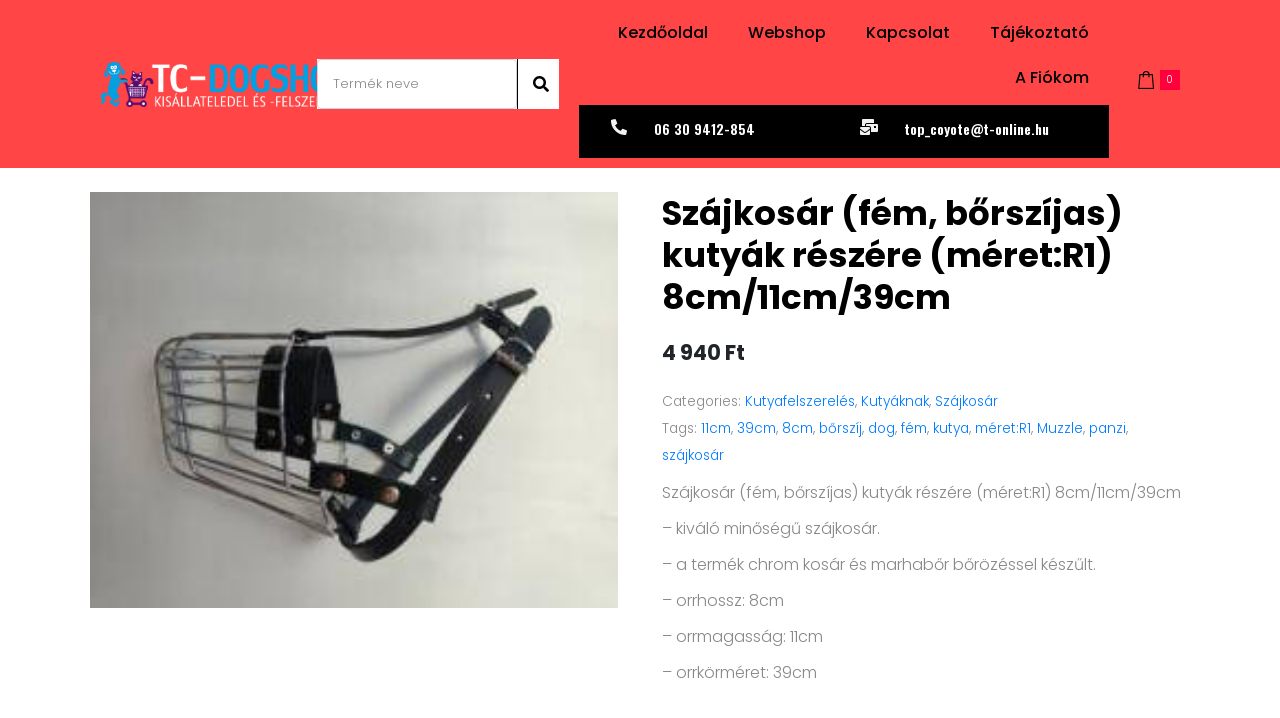

--- FILE ---
content_type: text/html; charset=UTF-8
request_url: https://tc-dogshop.hu/termek/szajkosar-fem-borszijas-kutyak-reszere-meretr1-8cm-11cm-39cm/
body_size: 19261
content:
<!DOCTYPE html><html lang="hu"><head >	<meta charset="UTF-8" />
	<meta name="viewport" content="width=device-width, initial-scale=1" />
	<title>Szájkosár (fém, bőrszíjas) kutyák részére (méret:R1) 8cm/11cm/39cm &#8211; TC-Dogshop</title>
<meta name='robots' content='max-image-preview:large' />
<link rel="alternate" type="application/rss+xml" title="TC-Dogshop &raquo; hírcsatorna" href="https://tc-dogshop.hu/feed/" />
<link rel="alternate" type="application/rss+xml" title="TC-Dogshop &raquo; hozzászólás hírcsatorna" href="https://tc-dogshop.hu/comments/feed/" />
<link rel="alternate" type="application/rss+xml" title="TC-Dogshop &raquo; Szájkosár (fém, bőrszíjas) kutyák részére (méret:R1) 8cm/11cm/39cm hozzászólás hírcsatorna" href="https://tc-dogshop.hu/termek/szajkosar-fem-borszijas-kutyak-reszere-meretr1-8cm-11cm-39cm/feed/" />
<script type="text/javascript">
window._wpemojiSettings = {"baseUrl":"https:\/\/s.w.org\/images\/core\/emoji\/14.0.0\/72x72\/","ext":".png","svgUrl":"https:\/\/s.w.org\/images\/core\/emoji\/14.0.0\/svg\/","svgExt":".svg","source":{"concatemoji":"https:\/\/tc-dogshop.hu\/wp-includes\/js\/wp-emoji-release.min.js?ver=6.2.8"}};
/*! This file is auto-generated */
!function(e,a,t){var n,r,o,i=a.createElement("canvas"),p=i.getContext&&i.getContext("2d");function s(e,t){p.clearRect(0,0,i.width,i.height),p.fillText(e,0,0);e=i.toDataURL();return p.clearRect(0,0,i.width,i.height),p.fillText(t,0,0),e===i.toDataURL()}function c(e){var t=a.createElement("script");t.src=e,t.defer=t.type="text/javascript",a.getElementsByTagName("head")[0].appendChild(t)}for(o=Array("flag","emoji"),t.supports={everything:!0,everythingExceptFlag:!0},r=0;r<o.length;r++)t.supports[o[r]]=function(e){if(p&&p.fillText)switch(p.textBaseline="top",p.font="600 32px Arial",e){case"flag":return s("\ud83c\udff3\ufe0f\u200d\u26a7\ufe0f","\ud83c\udff3\ufe0f\u200b\u26a7\ufe0f")?!1:!s("\ud83c\uddfa\ud83c\uddf3","\ud83c\uddfa\u200b\ud83c\uddf3")&&!s("\ud83c\udff4\udb40\udc67\udb40\udc62\udb40\udc65\udb40\udc6e\udb40\udc67\udb40\udc7f","\ud83c\udff4\u200b\udb40\udc67\u200b\udb40\udc62\u200b\udb40\udc65\u200b\udb40\udc6e\u200b\udb40\udc67\u200b\udb40\udc7f");case"emoji":return!s("\ud83e\udef1\ud83c\udffb\u200d\ud83e\udef2\ud83c\udfff","\ud83e\udef1\ud83c\udffb\u200b\ud83e\udef2\ud83c\udfff")}return!1}(o[r]),t.supports.everything=t.supports.everything&&t.supports[o[r]],"flag"!==o[r]&&(t.supports.everythingExceptFlag=t.supports.everythingExceptFlag&&t.supports[o[r]]);t.supports.everythingExceptFlag=t.supports.everythingExceptFlag&&!t.supports.flag,t.DOMReady=!1,t.readyCallback=function(){t.DOMReady=!0},t.supports.everything||(n=function(){t.readyCallback()},a.addEventListener?(a.addEventListener("DOMContentLoaded",n,!1),e.addEventListener("load",n,!1)):(e.attachEvent("onload",n),a.attachEvent("onreadystatechange",function(){"complete"===a.readyState&&t.readyCallback()})),(e=t.source||{}).concatemoji?c(e.concatemoji):e.wpemoji&&e.twemoji&&(c(e.twemoji),c(e.wpemoji)))}(window,document,window._wpemojiSettings);
</script>
<style type="text/css">
img.wp-smiley,
img.emoji {
	display: inline !important;
	border: none !important;
	box-shadow: none !important;
	height: 1em !important;
	width: 1em !important;
	margin: 0 0.07em !important;
	vertical-align: -0.1em !important;
	background: none !important;
	padding: 0 !important;
}
</style>
	<link rel='stylesheet' id='jupiterx-child-css' href='https://tc-dogshop.hu/wp-content/themes/jupiterx-child/assets/css/style.css?ver=6.2.8' type='text/css' media='all' />
<link rel='stylesheet' id='woolentor-block-common-css' href='https://tc-dogshop.hu/wp-content/plugins/woolentor-addons/woolentor-blocks/src/assets/css/common-style.css?ver=2.6.4' type='text/css' media='all' />
<link rel='stylesheet' id='woolentor-block-default-css' href='https://tc-dogshop.hu/wp-content/plugins/woolentor-addons/woolentor-blocks/src/assets/css/style-index.css?ver=2.6.4' type='text/css' media='all' />
<link rel='stylesheet' id='photoswipe-css' href='https://tc-dogshop.hu/wp-content/plugins/woocommerce/assets/css/photoswipe/photoswipe.min.css?ver=8.2.4' type='text/css' media='all' />
<link rel='stylesheet' id='photoswipe-default-skin-css' href='https://tc-dogshop.hu/wp-content/plugins/woocommerce/assets/css/photoswipe/default-skin/default-skin.min.css?ver=8.2.4' type='text/css' media='all' />
<link rel='stylesheet' id='woocommerce-layout-css' href='https://tc-dogshop.hu/wp-content/plugins/woocommerce/assets/css/woocommerce-layout.css?ver=8.2.4' type='text/css' media='all' />
<link rel='stylesheet' id='woocommerce-smallscreen-css' href='https://tc-dogshop.hu/wp-content/plugins/woocommerce/assets/css/woocommerce-smallscreen.css?ver=8.2.4' type='text/css' media='only screen and (max-width: 768px)' />
<link rel='stylesheet' id='woocommerce-general-css' href='https://tc-dogshop.hu/wp-content/plugins/woocommerce/assets/css/woocommerce.css?ver=8.2.4' type='text/css' media='all' />
<style id='woocommerce-inline-inline-css' type='text/css'>
.woocommerce form .form-row .required { visibility: visible; }
</style>
<link rel='stylesheet' id='font-awesome-css' href='https://tc-dogshop.hu/wp-content/plugins/elementor/assets/lib/font-awesome/css/font-awesome.min.css?ver=4.7.0' type='text/css' media='all' />
<style id='font-awesome-inline-css' type='text/css'>
[data-font="FontAwesome"]:before {font-family: 'FontAwesome' !important;content: attr(data-icon) !important;speak: none !important;font-weight: normal !important;font-variant: normal !important;text-transform: none !important;line-height: 1 !important;font-style: normal !important;-webkit-font-smoothing: antialiased !important;-moz-osx-font-smoothing: grayscale !important;}
</style>
<link rel='stylesheet' id='simple-line-icons-wl-css' href='https://tc-dogshop.hu/wp-content/plugins/woolentor-addons/assets/css/simple-line-icons.css?ver=2.6.4' type='text/css' media='all' />
<link rel='stylesheet' id='htflexboxgrid-css' href='https://tc-dogshop.hu/wp-content/plugins/woolentor-addons/assets/css/htflexboxgrid.css?ver=2.6.4' type='text/css' media='all' />
<link rel='stylesheet' id='slick-css' href='https://tc-dogshop.hu/wp-content/plugins/woolentor-addons/assets/css/slick.css?ver=2.6.4' type='text/css' media='all' />
<link rel='stylesheet' id='woolentor-widgets-css' href='https://tc-dogshop.hu/wp-content/plugins/woolentor-addons/assets/css/woolentor-widgets.css?ver=2.6.4' type='text/css' media='all' />
<link rel='stylesheet' id='yith-wcbr-css' href='https://tc-dogshop.hu/wp-content/plugins/yith-woocommerce-brands-add-on/assets/css/yith-wcbr.css?ver=2.13.0' type='text/css' media='all' />
<link rel='stylesheet' id='jupiterx-popups-animation-css' href='https://tc-dogshop.hu/wp-content/plugins/jupiterx-core/includes/extensions/raven/assets/lib/animate/animate.min.css?ver=4.7.8' type='text/css' media='all' />
<link rel='stylesheet' id='jupiterx-css' href='https://tc-dogshop.hu/wp-content/uploads/jupiterx/compiler/jupiterx/4ba8620.css?ver=4.7.8' type='text/css' media='all' />
<link rel='stylesheet' id='jet-popup-frontend-css' href='https://tc-dogshop.hu/wp-content/plugins/jet-popup/assets/css/jet-popup-frontend.css?ver=2.0.0' type='text/css' media='all' />
<link rel='stylesheet' id='jupiterx-elements-dynamic-styles-css' href='https://tc-dogshop.hu/wp-content/uploads/jupiterx/compiler/jupiterx-elements-dynamic-styles/338830d.css?ver=4.7.8' type='text/css' media='all' />
<link rel='stylesheet' id='flexible-shipping-free-shipping-css' href='https://tc-dogshop.hu/wp-content/plugins/flexible-shipping/assets/dist/css/free-shipping.css?ver=4.21.4.2' type='text/css' media='all' />
<link rel='stylesheet' id='was-frontend-css' href='https://tc-dogshop.hu/wp-content/plugins/sellkit-pro/assets/dist/css/swatches-frontend.min.css?ver=1.6.7' type='text/css' media='all' />
<link rel='stylesheet' id='jet-elements-css' href='https://tc-dogshop.hu/wp-content/plugins/jet-elements/assets/css/jet-elements.css?ver=2.6.9' type='text/css' media='all' />
<link rel='stylesheet' id='jet-elements-skin-css' href='https://tc-dogshop.hu/wp-content/plugins/jet-elements/assets/css/jet-elements-skin.css?ver=2.6.9' type='text/css' media='all' />
<link rel='stylesheet' id='elementor-icons-css' href='https://tc-dogshop.hu/wp-content/plugins/elementor/assets/lib/eicons/css/elementor-icons.min.css?ver=5.30.0' type='text/css' media='all' />
<link rel='stylesheet' id='elementor-frontend-css' href='https://tc-dogshop.hu/wp-content/plugins/elementor/assets/css/frontend.min.css?ver=3.23.4' type='text/css' media='all' />
<link rel='stylesheet' id='swiper-css' href='https://tc-dogshop.hu/wp-content/plugins/elementor/assets/lib/swiper/v8/css/swiper.min.css?ver=8.4.5' type='text/css' media='all' />
<link rel='stylesheet' id='jupiterx-core-raven-frontend-css' href='https://tc-dogshop.hu/wp-content/plugins/jupiterx-core/includes/extensions/raven/assets/css/frontend.min.css?ver=6.2.8' type='text/css' media='all' />
<link rel='stylesheet' id='elementor-post-2508-css' href='https://tc-dogshop.hu/wp-content/uploads/elementor/css/post-2508.css?ver=1759753280' type='text/css' media='all' />
<link rel='stylesheet' id='sellkit-pro-frontend-css' href='https://tc-dogshop.hu/wp-content/plugins/sellkit-pro/assets/dist/css/frontend.min.css?ver=1.6.7' type='text/css' media='all' />
<link rel='stylesheet' id='sellkit-frontend-css' href='https://tc-dogshop.hu/wp-content/plugins/sellkit/assets/dist/css/frontend.min.css?ver=1.7.2' type='text/css' media='all' />
<link rel='stylesheet' id='font-awesome-5-all-css' href='https://tc-dogshop.hu/wp-content/plugins/elementor/assets/lib/font-awesome/css/all.min.css?ver=3.23.4' type='text/css' media='all' />
<link rel='stylesheet' id='font-awesome-4-shim-css' href='https://tc-dogshop.hu/wp-content/plugins/elementor/assets/lib/font-awesome/css/v4-shims.min.css?ver=3.23.4' type='text/css' media='all' />
<link rel='stylesheet' id='flatpickr-css' href='https://tc-dogshop.hu/wp-content/plugins/elementor/assets/lib/flatpickr/flatpickr.min.css?ver=4.1.4' type='text/css' media='all' />
<link rel='stylesheet' id='elementor-global-css' href='https://tc-dogshop.hu/wp-content/uploads/elementor/css/global.css?ver=1759753286' type='text/css' media='all' />
<link rel='stylesheet' id='elementor-post-37-css' href='https://tc-dogshop.hu/wp-content/uploads/elementor/css/post-37.css?ver=1759753286' type='text/css' media='all' />
<link rel='stylesheet' id='elementor-post-64-css' href='https://tc-dogshop.hu/wp-content/uploads/elementor/css/post-64.css?ver=1759753286' type='text/css' media='all' />
<link rel='stylesheet' id='google-fonts-1-css' href='https://fonts.googleapis.com/css?family=Oswald%3A100%2C100italic%2C200%2C200italic%2C300%2C300italic%2C400%2C400italic%2C500%2C500italic%2C600%2C600italic%2C700%2C700italic%2C800%2C800italic%2C900%2C900italic%7CPoppins%3A100%2C100italic%2C200%2C200italic%2C300%2C300italic%2C400%2C400italic%2C500%2C500italic%2C600%2C600italic%2C700%2C700italic%2C800%2C800italic%2C900%2C900italic&#038;display=auto&#038;subset=latin-ext&#038;ver=6.2.8' type='text/css' media='all' />
<link rel='stylesheet' id='elementor-icons-shared-0-css' href='https://tc-dogshop.hu/wp-content/plugins/elementor/assets/lib/font-awesome/css/fontawesome.min.css?ver=5.15.3' type='text/css' media='all' />
<link rel='stylesheet' id='elementor-icons-fa-solid-css' href='https://tc-dogshop.hu/wp-content/plugins/elementor/assets/lib/font-awesome/css/solid.min.css?ver=5.15.3' type='text/css' media='all' />
<link rel="preconnect" href="https://fonts.gstatic.com/" crossorigin><script type='text/javascript' src='https://tc-dogshop.hu/wp-includes/js/jquery/jquery.min.js?ver=3.6.4' id='jquery-core-js'></script>
<script type='text/javascript' src='https://tc-dogshop.hu/wp-includes/js/jquery/jquery-migrate.min.js?ver=3.4.0' id='jquery-migrate-js'></script>
<script type='text/javascript' src='https://tc-dogshop.hu/wp-content/themes/jupiterx/lib/admin/assets/lib/webfont/webfont.min.js?ver=1.6.26' id='jupiterx-webfont-js'></script>
<script type='text/javascript' id='jupiterx-webfont-js-after'>
WebFont.load({
				google: {
					families: ['Poppins:100,200,300,400,500,600,700,800,900,100italic,200italic,300italic,400italic,500italic,600italic,700italic,800italic,900italic']
				}
			});
</script>
<script type='text/javascript' src='https://tc-dogshop.hu/wp-content/themes/jupiterx/lib/assets/dist/js/utils.min.js?ver=4.7.8' id='jupiterx-utils-js'></script>
<script type='text/javascript' src='https://tc-dogshop.hu/wp-content/plugins/elementor/assets/lib/font-awesome/js/v4-shims.min.js?ver=3.23.4' id='font-awesome-4-shim-js'></script>
<link rel="https://api.w.org/" href="https://tc-dogshop.hu/wp-json/" /><link rel="alternate" type="application/json" href="https://tc-dogshop.hu/wp-json/wp/v2/product/35484" /><link rel="EditURI" type="application/rsd+xml" title="RSD" href="https://tc-dogshop.hu/xmlrpc.php?rsd" />
<link rel="wlwmanifest" type="application/wlwmanifest+xml" href="https://tc-dogshop.hu/wp-includes/wlwmanifest.xml" />
<meta name="generator" content="WordPress 6.2.8" />
<meta name="generator" content="WooCommerce 8.2.4" />
<link rel="canonical" href="https://tc-dogshop.hu/termek/szajkosar-fem-borszijas-kutyak-reszere-meretr1-8cm-11cm-39cm/" />
<link rel='shortlink' href='https://tc-dogshop.hu/?p=35484' />
<link rel="alternate" type="application/json+oembed" href="https://tc-dogshop.hu/wp-json/oembed/1.0/embed?url=https%3A%2F%2Ftc-dogshop.hu%2Ftermek%2Fszajkosar-fem-borszijas-kutyak-reszere-meretr1-8cm-11cm-39cm%2F" />
<link rel="alternate" type="text/xml+oembed" href="https://tc-dogshop.hu/wp-json/oembed/1.0/embed?url=https%3A%2F%2Ftc-dogshop.hu%2Ftermek%2Fszajkosar-fem-borszijas-kutyak-reszere-meretr1-8cm-11cm-39cm%2F&#038;format=xml" />
	<noscript><style>.woocommerce-product-gallery{ opacity: 1 !important; }</style></noscript>
	<meta name="generator" content="Elementor 3.23.4; features: additional_custom_breakpoints, e_lazyload; settings: css_print_method-external, google_font-enabled, font_display-auto">
			<style>
				.e-con.e-parent:nth-of-type(n+4):not(.e-lazyloaded):not(.e-no-lazyload),
				.e-con.e-parent:nth-of-type(n+4):not(.e-lazyloaded):not(.e-no-lazyload) * {
					background-image: none !important;
				}
				@media screen and (max-height: 1024px) {
					.e-con.e-parent:nth-of-type(n+3):not(.e-lazyloaded):not(.e-no-lazyload),
					.e-con.e-parent:nth-of-type(n+3):not(.e-lazyloaded):not(.e-no-lazyload) * {
						background-image: none !important;
					}
				}
				@media screen and (max-height: 640px) {
					.e-con.e-parent:nth-of-type(n+2):not(.e-lazyloaded):not(.e-no-lazyload),
					.e-con.e-parent:nth-of-type(n+2):not(.e-lazyloaded):not(.e-no-lazyload) * {
						background-image: none !important;
					}
				}
			</style>
					<link rel="pingback" href="https://tc-dogshop.hu/xmlrpc.php">
		<link rel="icon" href="https://tc-dogshop.hu/wp-content/uploads/2019/01/cropped-Untitled-4-32x32.jpg" sizes="32x32" />
<link rel="icon" href="https://tc-dogshop.hu/wp-content/uploads/2019/01/cropped-Untitled-4-192x192.jpg" sizes="192x192" />
<link rel="apple-touch-icon" href="https://tc-dogshop.hu/wp-content/uploads/2019/01/cropped-Untitled-4-180x180.jpg" />
<meta name="msapplication-TileImage" content="https://tc-dogshop.hu/wp-content/uploads/2019/01/cropped-Untitled-4-270x270.jpg" />
</head><body class="product-template-default single single-product postid-35484 no-js theme-jupiterx woocommerce woocommerce-page woocommerce-no-js woolentor_current_theme_jupiterx jupiterx-woocommerce-notices-style-initialized woolentor-empty-cart jupiterx-product-template-1 elementor-default elementor-kit-2508" itemscope="itemscope" itemtype="http://schema.org/WebPage"><a class="jupiterx-a11y jupiterx-a11y-skip-navigation-link" href="#jupiterx-main">Skip to content</a><div class="jupiterx-site"><header class="jupiterx-header jupiterx-header-custom" data-jupiterx-settings="{&quot;breakpoint&quot;:&quot;767.98&quot;,&quot;template&quot;:&quot;37&quot;,&quot;behavior&quot;:&quot;&quot;}" role="banner" itemscope="itemscope" itemtype="http://schema.org/WPHeader">		<div data-elementor-type="header" data-elementor-id="37" class="elementor elementor-37">
						<header class="elementor-section elementor-top-section elementor-element elementor-element-93e4661 elementor-section-height-min-height elementor-section-boxed elementor-section-height-default elementor-section-items-middle" data-id="93e4661" data-element_type="section" data-settings="{&quot;jet_parallax_layout_list&quot;:[{&quot;jet_parallax_layout_image&quot;:{&quot;url&quot;:&quot;&quot;,&quot;id&quot;:&quot;&quot;,&quot;size&quot;:&quot;&quot;},&quot;_id&quot;:&quot;0724ea6&quot;,&quot;jet_parallax_layout_image_tablet&quot;:{&quot;url&quot;:&quot;&quot;,&quot;id&quot;:&quot;&quot;,&quot;size&quot;:&quot;&quot;},&quot;jet_parallax_layout_image_mobile&quot;:{&quot;url&quot;:&quot;&quot;,&quot;id&quot;:&quot;&quot;,&quot;size&quot;:&quot;&quot;},&quot;jet_parallax_layout_speed&quot;:{&quot;unit&quot;:&quot;%&quot;,&quot;size&quot;:&quot;50&quot;,&quot;sizes&quot;:[]},&quot;jet_parallax_layout_bg_x&quot;:&quot;50&quot;,&quot;jet_parallax_layout_bg_y&quot;:&quot;50&quot;,&quot;jet_parallax_layout_type&quot;:&quot;scroll&quot;,&quot;jet_parallax_layout_direction&quot;:null,&quot;jet_parallax_layout_fx_direction&quot;:null,&quot;jet_parallax_layout_z_index&quot;:&quot;&quot;,&quot;jet_parallax_layout_bg_x_tablet&quot;:&quot;&quot;,&quot;jet_parallax_layout_bg_x_mobile&quot;:&quot;&quot;,&quot;jet_parallax_layout_bg_y_tablet&quot;:&quot;&quot;,&quot;jet_parallax_layout_bg_y_mobile&quot;:&quot;&quot;,&quot;jet_parallax_layout_bg_size&quot;:&quot;auto&quot;,&quot;jet_parallax_layout_bg_size_tablet&quot;:&quot;&quot;,&quot;jet_parallax_layout_bg_size_mobile&quot;:&quot;&quot;,&quot;jet_parallax_layout_animation_prop&quot;:&quot;transform&quot;,&quot;jet_parallax_layout_on&quot;:[&quot;desktop&quot;,&quot;tablet&quot;]}],&quot;background_background&quot;:&quot;classic&quot;}">
						<div class="elementor-container elementor-column-gap-default">
					<div class="elementor-column elementor-col-25 elementor-top-column elementor-element elementor-element-4a71de6" data-id="4a71de6" data-element_type="column">
			<div class="elementor-widget-wrap elementor-element-populated">
						<div class="elementor-element elementor-element-b0cc0da elementor-widget elementor-widget-raven-site-logo" data-id="b0cc0da" data-element_type="widget" data-widget_type="raven-site-logo.default">
				<div class="elementor-widget-container">
					<div class="raven-widget-wrapper">
			<div class="raven-site-logo raven-site-logo-customizer">
									<a class="raven-site-logo-link" href="https://tc-dogshop.hu">
								<picture><img src="https://tc-dogshop.hu/wp-content/uploads/2019/01/cropped-tc-dogshop_logo2-3.png" alt="TC-Dogshop" data-no-lazy="1" /></picture>									</a>
							</div>
		</div>
				</div>
				</div>
					</div>
		</div>
				<div class="elementor-column elementor-col-25 elementor-top-column elementor-element elementor-element-7e060b5" data-id="7e060b5" data-element_type="column">
			<div class="elementor-widget-wrap elementor-element-populated">
						<div class="elementor-element elementor-element-a15584d elementor-hidden-phone elementor-widget__width-auto elementor-widget elementor-widget-raven-search-form" data-id="a15584d" data-element_type="widget" data-settings="{&quot;_skin&quot;:&quot;classic&quot;}" data-widget_type="raven-search-form.classic">
				<div class="elementor-widget-container">
					<form class="raven-search-form raven-search-form-classic" method="get" action="https://tc-dogshop.hu/" role="search">
			<div class="raven-search-form-container">
				<div class="raven-search-form-inner">
					<label class="elementor-screen-only" for="raven-search-form-input">Search</label>
					<input id="raven-search-form-input" class="raven-search-form-input" type="search" name="s" placeholder="Termék neve" />
																		<button class="raven-search-form-button raven-search-form-button-svg" type="submit" aria-label="Search">
									<i class="fas fa-search"></i>								</button>
																	</div>
			</div>
		</form>
				</div>
				</div>
					</div>
		</div>
				<div class="elementor-column elementor-col-25 elementor-top-column elementor-element elementor-element-11ec813" data-id="11ec813" data-element_type="column">
			<div class="elementor-widget-wrap elementor-element-populated">
						<div class="elementor-element elementor-element-46944ab raven-breakpoint-tablet raven-nav-menu-align-right raven-nav-menu-stretch raven-mobile-nav-menu-align-left elementor-widget elementor-widget-raven-nav-menu" data-id="46944ab" data-element_type="widget" data-settings="{&quot;submenu_icon&quot;:&quot;&lt;svg 0=\&quot;fas fa-chevron-down\&quot; class=\&quot;e-font-icon-svg e-fas-chevron-down\&quot;&gt;\n\t\t\t\t\t&lt;use xlink:href=\&quot;#fas-chevron-down\&quot;&gt;\n\t\t\t\t\t\t&lt;symbol id=\&quot;fas-chevron-down\&quot; viewBox=\&quot;0 0 448 512\&quot;&gt;\n\t\t\t\t\t\t\t&lt;path d=\&quot;M207.029 381.476L12.686 187.132c-9.373-9.373-9.373-24.569 0-33.941l22.667-22.667c9.357-9.357 24.522-9.375 33.901-.04L224 284.505l154.745-154.021c9.379-9.335 24.544-9.317 33.901.04l22.667 22.667c9.373 9.373 9.373 24.569 0 33.941L240.971 381.476c-9.373 9.372-24.569 9.372-33.942 0z\&quot;&gt;&lt;\/path&gt;\n\t\t\t\t\t\t&lt;\/symbol&gt;\n\t\t\t\t\t&lt;\/use&gt;\n\t\t\t\t&lt;\/svg&gt;&quot;,&quot;full_width&quot;:&quot;stretch&quot;,&quot;mobile_layout&quot;:&quot;dropdown&quot;,&quot;submenu_space_between&quot;:{&quot;unit&quot;:&quot;px&quot;,&quot;size&quot;:&quot;&quot;,&quot;sizes&quot;:[]},&quot;submenu_opening_position&quot;:&quot;bottom&quot;}" data-widget_type="raven-nav-menu.default">
				<div class="elementor-widget-container">
					<nav class="raven-nav-menu-main raven-nav-menu-horizontal raven-nav-menu-tablet- raven-nav-menu-mobile- raven-nav-icons-hidden-tablet raven-nav-icons-hidden-mobile">
			<ul id="menu-46944ab" class="raven-nav-menu"><li class="menu-item menu-item-type-post_type menu-item-object-page menu-item-home menu-item-147"><a href="https://tc-dogshop.hu/" class="raven-menu-item raven-link-item ">Kezdőoldal</a></li>
<li class="menu-item menu-item-type-custom menu-item-object-custom menu-item-2484"><a href="https://tc-dogshop.hu/uzlet" class="raven-menu-item raven-link-item ">Webshop</a></li>
<li class="menu-item menu-item-type-post_type menu-item-object-page menu-item-59217"><a href="https://tc-dogshop.hu/kapcsolat/" class="raven-menu-item raven-link-item ">Kapcsolat</a></li>
<li class="menu-item menu-item-type-post_type menu-item-object-page menu-item-781"><a href="https://tc-dogshop.hu/fogyasztoi-tajekoztato/" class="raven-menu-item raven-link-item ">Tájékoztató</a></li>
<li class="menu-item menu-item-type-post_type menu-item-object-page menu-item-has-children menu-item-143"><a href="https://tc-dogshop.hu/fiokom/" class="raven-menu-item raven-link-item ">A fiókom</a>
<ul class="0 sub-menu raven-submenu">
	<li class="menu-item menu-item-type-custom menu-item-object-custom menu-item-784"><a href="https://tc-dogshop.hu/fiokom/orders/" class="raven-submenu-item raven-link-item ">Rendelések</a></li>
	<li class="menu-item menu-item-type-custom menu-item-object-custom menu-item-786"><a href="https://tc-dogshop.hu/fiokom/edit-address/" class="raven-submenu-item raven-link-item ">Címek</a></li>
	<li class="menu-item menu-item-type-custom menu-item-object-custom menu-item-787"><a href="https://tc-dogshop.hu/fiokom/edit-account/" class="raven-submenu-item raven-link-item ">Fiókadatok</a></li>
	<li class="menu-item menu-item-type-custom menu-item-object-custom menu-item-789"><a href="https://tc-dogshop.hu/fiokom/lost-password/" class="raven-submenu-item raven-link-item ">Elfelejtett jelszó</a></li>
</ul>
</li>
</ul>		</nav>

		<div class="raven-nav-menu-toggle">

						<div class="raven-nav-menu-toggle-button ">
								<span class="fa fa-bars"></span>
								</div>

		</div>
		<nav class="raven-nav-icons-hidden-tablet raven-nav-icons-hidden-mobile raven-nav-menu-mobile raven-nav-menu-dropdown">
									<div class="raven-container">
				<ul id="menu-mobile-46944ab" class="raven-nav-menu"><li class="menu-item menu-item-type-post_type menu-item-object-page menu-item-home menu-item-147"><a href="https://tc-dogshop.hu/" class="raven-menu-item raven-link-item ">Kezdőoldal</a></li>
<li class="menu-item menu-item-type-custom menu-item-object-custom menu-item-2484"><a href="https://tc-dogshop.hu/uzlet" class="raven-menu-item raven-link-item ">Webshop</a></li>
<li class="menu-item menu-item-type-post_type menu-item-object-page menu-item-59217"><a href="https://tc-dogshop.hu/kapcsolat/" class="raven-menu-item raven-link-item ">Kapcsolat</a></li>
<li class="menu-item menu-item-type-post_type menu-item-object-page menu-item-781"><a href="https://tc-dogshop.hu/fogyasztoi-tajekoztato/" class="raven-menu-item raven-link-item ">Tájékoztató</a></li>
<li class="menu-item menu-item-type-post_type menu-item-object-page menu-item-has-children menu-item-143"><a href="https://tc-dogshop.hu/fiokom/" class="raven-menu-item raven-link-item ">A fiókom</a>
<ul class="0 sub-menu raven-submenu">
	<li class="menu-item menu-item-type-custom menu-item-object-custom menu-item-784"><a href="https://tc-dogshop.hu/fiokom/orders/" class="raven-submenu-item raven-link-item ">Rendelések</a></li>
	<li class="menu-item menu-item-type-custom menu-item-object-custom menu-item-786"><a href="https://tc-dogshop.hu/fiokom/edit-address/" class="raven-submenu-item raven-link-item ">Címek</a></li>
	<li class="menu-item menu-item-type-custom menu-item-object-custom menu-item-787"><a href="https://tc-dogshop.hu/fiokom/edit-account/" class="raven-submenu-item raven-link-item ">Fiókadatok</a></li>
	<li class="menu-item menu-item-type-custom menu-item-object-custom menu-item-789"><a href="https://tc-dogshop.hu/fiokom/lost-password/" class="raven-submenu-item raven-link-item ">Elfelejtett jelszó</a></li>
</ul>
</li>
</ul>			</div>
		</nav>
				</div>
				</div>
				<section class="elementor-section elementor-inner-section elementor-element elementor-element-e6bb6b6 elementor-section-boxed elementor-section-height-default elementor-section-height-default" data-id="e6bb6b6" data-element_type="section" data-settings="{&quot;jet_parallax_layout_list&quot;:[],&quot;background_background&quot;:&quot;classic&quot;}">
						<div class="elementor-container elementor-column-gap-default">
					<div class="elementor-column elementor-col-25 elementor-inner-column elementor-element elementor-element-0c8a2a1" data-id="0c8a2a1" data-element_type="column">
			<div class="elementor-widget-wrap elementor-element-populated">
						<div class="elementor-element elementor-element-e699a60 elementor-view-default elementor-widget elementor-widget-icon" data-id="e699a60" data-element_type="widget" data-widget_type="icon.default">
				<div class="elementor-widget-container">
					<div class="elementor-icon-wrapper">
			<a class="elementor-icon" href="tel:06309412854">
			<i aria-hidden="true" class="fas fa-phone-alt"></i>			</a>
		</div>
				</div>
				</div>
					</div>
		</div>
				<div class="elementor-column elementor-col-25 elementor-inner-column elementor-element elementor-element-21804d3" data-id="21804d3" data-element_type="column">
			<div class="elementor-widget-wrap elementor-element-populated">
						<div class="elementor-element elementor-element-ef99d8e elementor-align-left elementor-widget elementor-widget-raven-heading" data-id="ef99d8e" data-element_type="widget" data-widget_type="raven-heading.default">
				<div class="elementor-widget-container">
					<div class="raven-widget-wrapper"><h3 class="raven-heading raven-heading-h3"><a href="tel:06309412854"><span class="raven-heading-title ">06 30 9412-854</span></a></h3></div>
				</div>
				</div>
					</div>
		</div>
				<div class="elementor-column elementor-col-25 elementor-inner-column elementor-element elementor-element-19eb3c6" data-id="19eb3c6" data-element_type="column">
			<div class="elementor-widget-wrap elementor-element-populated">
						<div class="elementor-element elementor-element-1410732 elementor-view-default elementor-widget elementor-widget-icon" data-id="1410732" data-element_type="widget" data-widget_type="icon.default">
				<div class="elementor-widget-container">
					<div class="elementor-icon-wrapper">
			<a class="elementor-icon" href="tel:06309412854">
			<i aria-hidden="true" class="fas fa-mail-bulk"></i>			</a>
		</div>
				</div>
				</div>
					</div>
		</div>
				<div class="elementor-column elementor-col-25 elementor-inner-column elementor-element elementor-element-50d1b2b" data-id="50d1b2b" data-element_type="column">
			<div class="elementor-widget-wrap elementor-element-populated">
						<div class="elementor-element elementor-element-8af41ef elementor-align-left elementor-widget elementor-widget-raven-heading" data-id="8af41ef" data-element_type="widget" data-widget_type="raven-heading.default">
				<div class="elementor-widget-container">
					<div class="raven-widget-wrapper"><h3 class="raven-heading raven-heading-h3"><a href="mailto:top_coyote@t-online.hu"><span class="raven-heading-title ">top_coyote@t-online.hu</span></a></h3></div>
				</div>
				</div>
					</div>
		</div>
					</div>
		</section>
					</div>
		</div>
				<div class="elementor-column elementor-col-25 elementor-top-column elementor-element elementor-element-c4b7cf6" data-id="c4b7cf6" data-element_type="column">
			<div class="elementor-widget-wrap elementor-element-populated">
						<div class="elementor-element elementor-element-6fe1b06 elementor-widget__width-auto raven-shopping-cart-skin-light raven-shopping-cart-remove-thumbnail-yes raven-shopping-cart-remove-view-cart-yes raven-shopping-quick-view-align-right elementor-widget elementor-widget-raven-shopping-cart" data-id="6fe1b06" data-element_type="widget" data-widget_type="raven-shopping-cart.default">
				<div class="elementor-widget-container">
					<div class="raven-shopping-cart-wrap" data-is-product="1" data-is-product-addons-activated="no">
			<a class="raven-shopping-cart" href="https://tc-dogshop.hu/kosar/">
				<span class="raven-shopping-cart-icon jupiterx-icon-shopping-cart-10"></span>
				<span class="raven-shopping-cart-count">0</span>
			</a>
					</div>
				</div>
				</div>
					</div>
		</div>
					</div>
		</header>
				</div>
		</header><main id="jupiterx-main" class="jupiterx-main"><div class="jupiterx-main-content"><div class="container"><div class="row"><div id="jupiterx-primary" class="jupiterx-primary col-lg-12">
	<div id="primary" class="content-area"><main id="main" class="site-main" role="main">
					
			<div class="woocommerce-notices-wrapper"></div><div id="product-35484" class="product type-product post-35484 status-publish first instock product_cat-kutyafelszereles product_cat-kutyaknak product_cat-szajkosar product_tag-11cm product_tag-39cm product_tag-8cm product_tag-brszj product_tag-dog product_tag-fm product_tag-kutya product_tag-mretr1 product_tag-muzzle product_tag-panzi product_tag-szjkosr has-post-thumbnail taxable shipping-taxable purchasable product-type-simple">

	<div class="woocommerce-product-gallery woocommerce-product-gallery--with-images woocommerce-product-gallery--columns-4 images jupiterx-product-gallery-horizontal" data-columns="4" style="opacity: 0; transition: opacity .25s ease-in-out;">
	<div class="woocommerce-product-gallery__wrapper">
		<div data-thumb="https://tc-dogshop.hu/wp-content/uploads/2022/10/picURL_1_205328e3d5843-100x100.jpg" data-thumb-alt="- Szájkosár (fém" class="woocommerce-product-gallery__image"><a href="https://tc-dogshop.hu/wp-content/uploads/2022/10/picURL_1_205328e3d5843.jpg"><img width="240" height="189" src="https://tc-dogshop.hu/wp-content/uploads/2022/10/picURL_1_205328e3d5843.jpg" class="wp-post-image" alt="- Szájkosár (fém" decoding="async" title="- Szájkosár (fém" data-caption="- Szájkosár (fém" data-src="https://tc-dogshop.hu/wp-content/uploads/2022/10/picURL_1_205328e3d5843.jpg" data-large_image="https://tc-dogshop.hu/wp-content/uploads/2022/10/picURL_1_205328e3d5843.jpg" data-large_image_width="240" data-large_image_height="189" /></a></div>	</div>
</div>

	<div class="summary entry-summary">
				<div class="jupiterx-product-badges">
					</div>
	<h1 class="product_title entry-title">Szájkosár (fém, bőrszíjas) kutyák részére (méret:R1) 8cm/11cm/39cm</h1><p class="price"><span class="woocommerce-Price-amount amount"><bdi>4 940&nbsp;<span class="woocommerce-Price-currencySymbol">&#70;&#116;</span></bdi></span></p>
<div class="product_meta">

	
	
	<span class="posted_in"><span class="jupiterx-product-category-title">Categories:</span><span class="product-categories"> <a href="https://tc-dogshop.hu/termekkategoria/kutyaknak/kutyafelszereles/" rel="tag">Kutyafelszerelés</a>, <a href="https://tc-dogshop.hu/termekkategoria/kutyaknak/" rel="tag">Kutyáknak</a>, <a href="https://tc-dogshop.hu/termekkategoria/kutyaknak/kutyafelszereles/szajkosar/" rel="tag">Szájkosár</a></span></span>
	<span class="tagged_as"><span class="jupiterx-product-tag-title">Tags:</span><span class="product-tags"> <a href="https://tc-dogshop.hu/termekcimke/11cm/" rel="tag">11cm</a>, <a href="https://tc-dogshop.hu/termekcimke/39cm/" rel="tag">39cm</a>, <a href="https://tc-dogshop.hu/termekcimke/8cm/" rel="tag">8cm</a>, <a href="https://tc-dogshop.hu/termekcimke/brszj/" rel="tag">b&#x151;rsz&#xED;j</a>, <a href="https://tc-dogshop.hu/termekcimke/dog/" rel="tag">dog</a>, <a href="https://tc-dogshop.hu/termekcimke/fm/" rel="tag">f&#xE9;m</a>, <a href="https://tc-dogshop.hu/termekcimke/kutya/" rel="tag">kutya</a>, <a href="https://tc-dogshop.hu/termekcimke/mretr1/" rel="tag">m&#xE9;ret:R1</a>, <a href="https://tc-dogshop.hu/termekcimke/muzzle/" rel="tag">Muzzle</a>, <a href="https://tc-dogshop.hu/termekcimke/panzi/" rel="tag">panzi</a>, <a href="https://tc-dogshop.hu/termekcimke/szjkosr/" rel="tag">sz&#xE1;jkos&#xE1;r</a></span></span>
	

</div>
<div class="woocommerce-product-details__short-description">
	<p><span class="Apple-style-span"><span class="Apple-style-span">Szájkosár (fém, bőrszíjas) kutyák részére (méret:R1) 8cm/11cm/39cm</span></span></p>
<p>&#8211; kiváló minőségű szájkosár.</p>
<p>&#8211; a termék chrom kosár és marhabőr bőrözéssel készűlt.</p>
<p>&#8211; orrhossz: 8cm</p>
<p>&#8211; orrmagasság: 11cm</p>
<p>&#8211; orrkörméret: 39cm</p></p>
</div>

	
	<form class="cart" action="https://tc-dogshop.hu/termek/szajkosar-fem-borszijas-kutyak-reszere-meretr1-8cm-11cm-39cm/" method="post" enctype='multipart/form-data'>
		
		<div class="quantity">
		<label class="screen-reader-text" for="quantity_696d193a63c09">Szájkosár (fém, bőrszíjas) kutyák részére (méret:R1) 8cm/11cm/39cm mennyiség</label>
	<input
		type="number"
				id="quantity_696d193a63c09"
		class="input-text qty text"
		name="quantity"
		value="1"
		aria-label="Product quantity"
		size="4"
		min="1"
		max=""
					step="1"
			placeholder=""
			inputmode="numeric"
			autocomplete="off"
			/>
	</div>
<button type="submit" name="add-to-cart" value=35484 class="single_add_to_cart_button button alt">Kosárba teszem</button>
			</form>

	
<div class="jupiterx-social-share jupiterx-social-share-product-page"><div class="jupiterx-social-share-inner"><a class="jupiterx-social-share-link btn jupiterx-social-share-twitter" href="https://twitter.com/intent/tweet/?text=Szájkosár%20(fém,%20bőrszíjas)%20kutyák%20részére%20(méret:R1)%208cm/11cm/39cm&#038;url=https://tc-dogshop.hu/termek/szajkosar-fem-borszijas-kutyak-reszere-meretr1-8cm-11cm-39cm/" target="_blank" aria-label="Share on Twitter"><span class="jupiterx-icon jupiterx-icon-twitter"></span></a><a class="jupiterx-social-share-link btn jupiterx-social-share-pinterest" href="https://pinterest.com/pin/create/button/?url=https://tc-dogshop.hu/termek/szajkosar-fem-borszijas-kutyak-reszere-meretr1-8cm-11cm-39cm/&#038;media=https://tc-dogshop.hu/termek/szajkosar-fem-borszijas-kutyak-reszere-meretr1-8cm-11cm-39cm/&#038;description=Szájkosár%20(fém,%20bőrszíjas)%20kutyák%20részére%20(méret:R1)%208cm/11cm/39cm" target="_blank" aria-label="Share on Pinterest"><span class="jupiterx-icon jupiterx-icon-pinterest-p"></span></a><a class="jupiterx-social-share-link btn jupiterx-social-share-reddit" href="https://reddit.com/submit/?url=https://tc-dogshop.hu/termek/szajkosar-fem-borszijas-kutyak-reszere-meretr1-8cm-11cm-39cm/" target="_blank" aria-label="Share on Reddit"><span class="jupiterx-icon jupiterx-icon-reddit-alien"></span></a></div></div>	</div>

	
	<div class="woocommerce-tabs wc-tabs-wrapper">
		<ul class="tabs wc-tabs" role="tablist">
							<li class="additional_information_tab" id="tab-title-additional_information" role="tab" aria-controls="tab-additional_information">
					<a href="#tab-additional_information">
						További információk					</a>
				</li>
					</ul>
					<div class="woocommerce-Tabs-panel woocommerce-Tabs-panel--additional_information panel entry-content wc-tab" id="tab-additional_information" role="tabpanel" aria-labelledby="tab-title-additional_information">
				

<table class="woocommerce-product-attributes shop_attributes">
			<tr class="woocommerce-product-attributes-item woocommerce-product-attributes-item--weight">
			<th class="woocommerce-product-attributes-item__label">Tömeg</th>
			<td class="woocommerce-product-attributes-item__value">0,2410 kg</td>
		</tr>
	</table>
			</div>
		
			</div>


	<section class="related products">

					<h2>Kapcsolódó termékek</h2>
				
		<ul class="products columns-4">

			
					<li class="product type-product post-34890 status-publish first instock product_cat-kutyafelszereles product_cat-kutyaknak product_cat-nyakorvek has-post-thumbnail taxable shipping-taxable purchasable product-type-simple">
	<div class="jupiterx-product-container " data-product-id="34890"><a href="https://tc-dogshop.hu/termek/airyvest-one-ham-xs2-lime/" class="woocommerce-LoopProduct-link woocommerce-loop-product__link"><div class="jupiterx-wc-loop-product-image"><img width="200" height="200" src="https://tc-dogshop.hu/wp-content/uploads/2022/10/picURL_1_35579a749a793-200x200.jpg" class="attachment-woocommerce_thumbnail size-woocommerce_thumbnail" alt="AiryVest - AiryVest ONE hám" /></div><h2 class="woocommerce-loop-product__title">AiryVest ONE hám, XS2, lime</h2>
	<span class="price"><span class="woocommerce-Price-amount amount"><bdi>4 479&nbsp;<span class="woocommerce-Price-currencySymbol">&#70;&#116;</span></bdi></span></span>
</a></div></li>

			
					<li class="product type-product post-34798 status-publish instock product_cat-kutyafelszereles product_cat-kutyaknak product_cat-szallito-box-taska product_tag-51795 product_tag-37x34x55cm product_tag-8-kg product_tag-antracitszrke product_tag-be-eco product_tag-box product_tag-capri product_tag-dog product_tag-kutya product_tag-panzi product_tag-szlltbox product_tag-szrkszld product_tag-transport product_tag-trixie product_tag-xs-s has-post-thumbnail taxable shipping-taxable purchasable product-type-simple">
	<div class="jupiterx-product-container " data-product-id="34798"><a href="https://tc-dogshop.hu/termek/trixie-be-eco-capri-2-transport-box-szallitobox-antracitszurkeszurkeszold-8-kg-alatti-kisallatok-reszere-xs-s-37x34x55cm/" class="woocommerce-LoopProduct-link woocommerce-loop-product__link"><div class="jupiterx-wc-loop-product-image"><img width="200" height="200" src="https://tc-dogshop.hu/wp-content/uploads/2022/10/picURL_1_38040c0a42439-200x200.jpg" class="attachment-woocommerce_thumbnail size-woocommerce_thumbnail" alt="Trixie - Trixie Be Eco Capri 2 Transport Box - szállítóbox (antracitszürke" /></div><h2 class="woocommerce-loop-product__title">Trixie Be Eco Capri 2 Transport Box &#8211; szállítóbox (antracitszürke,szürkészöld) 8 kg alatti kisállatok részére (XS-S) 37x34x55cm</h2>
	<span class="price"><span class="woocommerce-Price-amount amount"><bdi>9 393&nbsp;<span class="woocommerce-Price-currencySymbol">&#70;&#116;</span></bdi></span></span>
</a></div></li>

			
					<li class="product type-product post-34853 status-publish instock product_cat-kutyafelszereles product_cat-kutyaknak product_cat-lanc product_tag-40cm product_tag-2mm product_tag-chain product_tag-dog product_tag-flfojt product_tag-felszerels product_tag-ktsoros product_tag-kutya product_tag-lnc product_tag-panzi product_tag-pull product_tag-stop product_tag-trixie has-post-thumbnail taxable shipping-taxable purchasable product-type-simple">
	<div class="jupiterx-product-container " data-product-id="34853"><a href="https://tc-dogshop.hu/termek/trixie-stop-the-pull-chain-felfojto-lanc-ketsoros-40cm-2mm/" class="woocommerce-LoopProduct-link woocommerce-loop-product__link"><div class="jupiterx-wc-loop-product-image"><img loading="lazy" width="191" height="200" src="https://tc-dogshop.hu/wp-content/uploads/2022/10/1013-191x200.jpg" class="attachment-woocommerce_thumbnail size-woocommerce_thumbnail" alt="Trixie - Trixie Stop-the-pull Chain - félfojtó lánc (kétsoros) 40cm/2mm" /></div><h2 class="woocommerce-loop-product__title">Trixie Stop-the-pull Chain &#8211; félfojtó lánc (kétsoros) 40cm/2mm</h2>
	<span class="price"><span class="woocommerce-Price-amount amount"><bdi>1 930&nbsp;<span class="woocommerce-Price-currencySymbol">&#70;&#116;</span></bdi></span></span>
</a></div></li>

			
					<li class="product type-product post-34882 status-publish last instock product_cat-kutyafelszereles product_cat-kutyaknak product_cat-nyakorvek has-post-thumbnail taxable shipping-taxable purchasable product-type-simple">
	<div class="jupiterx-product-container " data-product-id="34882"><a href="https://tc-dogshop.hu/termek/airyvest-one-ham-s1-lila/" class="woocommerce-LoopProduct-link woocommerce-loop-product__link"><div class="jupiterx-wc-loop-product-image"><img loading="lazy" width="200" height="200" src="https://tc-dogshop.hu/wp-content/uploads/2022/10/picURL_1_35562bc15eb87-200x200.jpg" class="attachment-woocommerce_thumbnail size-woocommerce_thumbnail" alt="AiryVest - AiryVest ONE hám" /></div><h2 class="woocommerce-loop-product__title">AiryVest ONE hám, S1, lila</h2>
	<span class="price"><span class="woocommerce-Price-amount amount"><bdi>6 024&nbsp;<span class="woocommerce-Price-currencySymbol">&#70;&#116;</span></bdi></span></span>
</a></div></li>

			
		</ul>

	</section>
	</div>


		
	</main></div>
	
</div></div></div></div></main><footer class="jupiterx-footer" role="contentinfo" itemscope="itemscope" itemtype="http://schema.org/WPFooter">		<div data-elementor-type="footer" data-elementor-id="64" class="elementor elementor-64">
						<footer class="elementor-section elementor-top-section elementor-element elementor-element-e0a20e5 elementor-section-boxed elementor-section-height-default elementor-section-height-default" data-id="e0a20e5" data-element_type="section" data-settings="{&quot;jet_parallax_layout_list&quot;:[{&quot;jet_parallax_layout_image&quot;:{&quot;url&quot;:&quot;&quot;,&quot;id&quot;:&quot;&quot;,&quot;size&quot;:&quot;&quot;},&quot;_id&quot;:&quot;ce40a04&quot;,&quot;jet_parallax_layout_image_tablet&quot;:{&quot;url&quot;:&quot;&quot;,&quot;id&quot;:&quot;&quot;,&quot;size&quot;:&quot;&quot;},&quot;jet_parallax_layout_image_mobile&quot;:{&quot;url&quot;:&quot;&quot;,&quot;id&quot;:&quot;&quot;,&quot;size&quot;:&quot;&quot;},&quot;jet_parallax_layout_speed&quot;:{&quot;unit&quot;:&quot;%&quot;,&quot;size&quot;:&quot;50&quot;,&quot;sizes&quot;:[]},&quot;jet_parallax_layout_bg_x&quot;:&quot;50&quot;,&quot;jet_parallax_layout_bg_y&quot;:&quot;50&quot;,&quot;jet_parallax_layout_type&quot;:&quot;scroll&quot;,&quot;jet_parallax_layout_direction&quot;:null,&quot;jet_parallax_layout_fx_direction&quot;:null,&quot;jet_parallax_layout_z_index&quot;:&quot;&quot;,&quot;jet_parallax_layout_bg_x_tablet&quot;:&quot;&quot;,&quot;jet_parallax_layout_bg_x_mobile&quot;:&quot;&quot;,&quot;jet_parallax_layout_bg_y_tablet&quot;:&quot;&quot;,&quot;jet_parallax_layout_bg_y_mobile&quot;:&quot;&quot;,&quot;jet_parallax_layout_bg_size&quot;:&quot;auto&quot;,&quot;jet_parallax_layout_bg_size_tablet&quot;:&quot;&quot;,&quot;jet_parallax_layout_bg_size_mobile&quot;:&quot;&quot;,&quot;jet_parallax_layout_animation_prop&quot;:&quot;transform&quot;,&quot;jet_parallax_layout_on&quot;:[&quot;desktop&quot;,&quot;tablet&quot;]}]}">
						<div class="elementor-container elementor-column-gap-default">
					<div class="elementor-column elementor-col-50 elementor-top-column elementor-element elementor-element-faaaf16" data-id="faaaf16" data-element_type="column">
			<div class="elementor-widget-wrap elementor-element-populated">
						<div class="elementor-element elementor-element-f0bee32 elementor-widget elementor-widget-jet-headline" data-id="f0bee32" data-element_type="widget" data-widget_type="jet-headline.default">
				<div class="elementor-widget-container">
			<h4 class="jet-headline jet-headline--direction-vertical"><a class="jet-headline__link" href="https://tc-dogshop.hu/"><span class="jet-headline__part jet-headline__first"><span class="jet-headline__label">TC-Dogshop</span></span><span class="jet-headline__part jet-headline__second"><span class="jet-headline__label">Kisállateledel és felszerelés</span></span></a></h4>		</div>
				</div>
				<div class="elementor-element elementor-element-4dc328e elementor-widget elementor-widget-text-editor" data-id="4dc328e" data-element_type="widget" data-widget_type="text-editor.default">
				<div class="elementor-widget-container">
							<p>Érd Emil u 64.<br>Martonvásár Bajcsy u. 30.<br>Tárnok, Rákóczi Ferenc utca 109-111.</p>						</div>
				</div>
				<div class="elementor-element elementor-element-e3d4b73 elementor-widget elementor-widget-jet-headline" data-id="e3d4b73" data-element_type="widget" data-widget_type="jet-headline.default">
				<div class="elementor-widget-container">
			<h4 class="jet-headline jet-headline--direction-vertical"><a class="jet-headline__link" href="https://tc-dogshop.hu/"><span class="jet-headline__part jet-headline__first"><span class="jet-headline__label">Telefon</span></span><span class="jet-headline__part jet-headline__second"><span class="jet-headline__label">06 30 9412-854</span></span></a></h4>		</div>
				</div>
				<div class="elementor-element elementor-element-dde6c9f elementor-widget elementor-widget-jet-headline" data-id="dde6c9f" data-element_type="widget" data-widget_type="jet-headline.default">
				<div class="elementor-widget-container">
			<h4 class="jet-headline jet-headline--direction-vertical"><a class="jet-headline__link" href="https://tc-dogshop.hu/"><span class="jet-headline__part jet-headline__first"><span class="jet-headline__label">Email</span></span><span class="jet-headline__part jet-headline__second"><span class="jet-headline__label">top_coyote@t-online.hu</span></span></a></h4>		</div>
				</div>
				<div class="elementor-element elementor-element-2c44e52 elementor-widget elementor-widget-text-editor" data-id="2c44e52" data-element_type="widget" data-widget_type="text-editor.default">
				<div class="elementor-widget-container">
							<script id="barat_hud_sr_script">var hst = document.createElement("script");hst.src = "//admin.fogyasztobarat.hu/h-api.js";hst.type = "text/javascript";hst.setAttribute("data-id", "OBO9RA2B");hst.setAttribute("id", "fbarat");var hs = document.getElementById("barat_hud_sr_script");hs.parentNode.insertBefore(hst, hs);</script>						</div>
				</div>
					</div>
		</div>
				<div class="elementor-column elementor-col-50 elementor-top-column elementor-element elementor-element-c1f39be" data-id="c1f39be" data-element_type="column">
			<div class="elementor-widget-wrap elementor-element-populated">
						<div class="elementor-element elementor-element-d0c0c6f elementor-widget elementor-widget-wp-widget-woocommerce_product_categories" data-id="d0c0c6f" data-element_type="widget" data-widget_type="wp-widget-woocommerce_product_categories.default">
				<div class="elementor-widget-container">
			<div class="jupiterx-widget widget_woocommerce_product_categories woocommerce"><div class="jupiterx-widget-content"><h3 class="card-title">Termékkategóriák</h3><ul class="product-categories"><li class="cat-item cat-item-61871"><a href="https://tc-dogshop.hu/termekkategoria/020603/">020603</a> <span class="count">(2)</span></li>
<li class="cat-item cat-item-59976"><a href="https://tc-dogshop.hu/termekkategoria/0602/">0602</a> <span class="count">(1)</span></li>
<li class="cat-item cat-item-53938"><a href="https://tc-dogshop.hu/termekkategoria/10/">10</a> <span class="count">(95)</span></li>
<li class="cat-item cat-item-54267"><a href="https://tc-dogshop.hu/termekkategoria/egyeb-2/">Egyéb</a> <span class="count">(17)</span></li>
<li class="cat-item cat-item-41 cat-parent jupiterx-icon-plus"><a href="https://tc-dogshop.hu/termekkategoria/halaknak/">Halaknak</a> <span class="count">(1508)</span><ul class='children'>
<li class="cat-item cat-item-53084"><a href="https://tc-dogshop.hu/termekkategoria/halaknak/akvarium/">Akvárium</a> <span class="count">(53)</span></li>
<li class="cat-item cat-item-53106"><a href="https://tc-dogshop.hu/termekkategoria/halaknak/akvarium-alkatresz/">Akvárium alkatrész</a> <span class="count">(113)</span></li>
<li class="cat-item cat-item-53400"><a href="https://tc-dogshop.hu/termekkategoria/halaknak/akvarium-futok/">Akvárium fűtők</a> <span class="count">(41)</span></li>
<li class="cat-item cat-item-57547"><a href="https://tc-dogshop.hu/termekkategoria/halaknak/akvarium-homerok/">Akvárium hőmérők</a> <span class="count">(6)</span></li>
<li class="cat-item cat-item-53087"><a href="https://tc-dogshop.hu/termekkategoria/halaknak/akvarium-karbantartas/">Akvárium karbantartás</a> <span class="count">(80)</span></li>
<li class="cat-item cat-item-53102"><a href="https://tc-dogshop.hu/termekkategoria/halaknak/akvarium-keramia-szikla-ko/">Akvárium kerámia-szikla-kő</a> <span class="count">(53)</span></li>
<li class="cat-item cat-item-53105"><a href="https://tc-dogshop.hu/termekkategoria/halaknak/akvarium-legpumpa/">Akvárium légpumpa</a> <span class="count">(73)</span></li>
<li class="cat-item cat-item-53161"><a href="https://tc-dogshop.hu/termekkategoria/halaknak/akvarium-munoveny/">Akvárium műnövény</a> <span class="count">(26)</span></li>
<li class="cat-item cat-item-53101"><a href="https://tc-dogshop.hu/termekkategoria/halaknak/akvarium-szuroanyag/">Akvárium szűrőanyag</a> <span class="count">(74)</span></li>
<li class="cat-item cat-item-53042"><a href="https://tc-dogshop.hu/termekkategoria/halaknak/akvarium-szurok/">Akvárium szűrők</a> <span class="count">(151)</span></li>
<li class="cat-item cat-item-53076"><a href="https://tc-dogshop.hu/termekkategoria/halaknak/akvarium-talaj/">Akvárium talaj</a> <span class="count">(58)</span></li>
<li class="cat-item cat-item-53085"><a href="https://tc-dogshop.hu/termekkategoria/halaknak/akvarium-vilagitas/">Akvárium világítás</a> <span class="count">(92)</span></li>
<li class="cat-item cat-item-53049"><a href="https://tc-dogshop.hu/termekkategoria/halaknak/akvarium-vizkezeles/">Akvárium vízkezelés</a> <span class="count">(99)</span></li>
<li class="cat-item cat-item-53062"><a href="https://tc-dogshop.hu/termekkategoria/halaknak/egyeb-halaknak/">Egyéb halaknak</a> <span class="count">(209)</span></li>
<li class="cat-item cat-item-54383"><a href="https://tc-dogshop.hu/termekkategoria/halaknak/halaknak-egeszsegugy/">Halaknak egészségügy</a> <span class="count">(15)</span></li>
<li class="cat-item cat-item-53048"><a href="https://tc-dogshop.hu/termekkategoria/halaknak/haltapok/">Haltápok</a> <span class="count">(365)</span></li>
</ul>
</li>
<li class="cat-item cat-item-40364 cat-parent jupiterx-icon-plus"><a href="https://tc-dogshop.hu/termekkategoria/kerti-to/">Kerti tó</a> <span class="count">(108)</span><ul class='children'>
<li class="cat-item cat-item-54873"><a href="https://tc-dogshop.hu/termekkategoria/kerti-to/egeszsegugy-kerti-to/">Egészségügy</a> <span class="count">(1)</span></li>
<li class="cat-item cat-item-53090"><a href="https://tc-dogshop.hu/termekkategoria/kerti-to/egyeb-kerti-to/">Egyéb</a> <span class="count">(2)</span></li>
<li class="cat-item cat-item-59594"><a href="https://tc-dogshop.hu/termekkategoria/kerti-to/felszereles-kerti-to-2/">Felszerelés</a> <span class="count">(15)</span></li>
<li class="cat-item cat-item-53355"><a href="https://tc-dogshop.hu/termekkategoria/kerti-to/felszereles-kerti-to/">Felszerelés PTO-FE-</a> <span class="count">(11)</span></li>
<li class="cat-item cat-item-53068"><a href="https://tc-dogshop.hu/termekkategoria/kerti-to/tavihal-eledel/">Tavihal eledel</a> <span class="count">(47)</span></li>
<li class="cat-item cat-item-53072"><a href="https://tc-dogshop.hu/termekkategoria/kerti-to/vizkezeles/">Vízkezelés</a> <span class="count">(32)</span></li>
</ul>
</li>
<li class="cat-item cat-item-40390 cat-parent current-cat-parent jupiterx-icon-plus"><a href="https://tc-dogshop.hu/termekkategoria/kutyaknak/">Kutyáknak</a> <span class="count">(6029)</span><ul class='children'>
<li class="cat-item cat-item-53071"><a href="https://tc-dogshop.hu/termekkategoria/kutyaknak/egyeb-kutyaknak/">Egyéb kutyáknak</a> <span class="count">(71)</span></li>
<li class="cat-item cat-item-53093"><a href="https://tc-dogshop.hu/termekkategoria/kutyaknak/kutya-gyogytap/">Kutya gyógytáp</a> <span class="count">(9)</span></li>
<li class="cat-item cat-item-53059"><a href="https://tc-dogshop.hu/termekkategoria/kutyaknak/kutya-jutalomfalat/">Kutya jutalomfalat</a> <span class="count">(504)</span></li>
<li class="cat-item cat-item-53044"><a href="https://tc-dogshop.hu/termekkategoria/kutyaknak/kutya-szaraztap/">Kutya száraztáp</a> <span class="count">(187)</span></li>
<li class="cat-item cat-item-53618"><a href="https://tc-dogshop.hu/termekkategoria/kutyaknak/kutya-tejpotlo/">Kutya tejpótló</a> <span class="count">(4)</span></li>
<li class="cat-item cat-item-53074"><a href="https://tc-dogshop.hu/termekkategoria/kutyaknak/kutya-vitamin/">Kutya vitamin</a> <span class="count">(46)</span></li>
<li class="cat-item cat-item-40401 cat-parent current-cat-parent jupiterx-icon-plus"><a href="https://tc-dogshop.hu/termekkategoria/kutyaknak/kutyafelszereles/">Kutyafelszerelés</a> <span class="count">(4851)</span>	<ul class='children'>
<li class="cat-item cat-item-53309"><a href="https://tc-dogshop.hu/termekkategoria/kutyaknak/kutyafelszereles/ajto/">Ajtó</a> <span class="count">(40)</span></li>
<li class="cat-item cat-item-53089"><a href="https://tc-dogshop.hu/termekkategoria/kutyaknak/kutyafelszereles/automata-poraz/">Automata póráz</a> <span class="count">(157)</span></li>
<li class="cat-item cat-item-53193"><a href="https://tc-dogshop.hu/termekkategoria/kutyaknak/kutyafelszereles/bolha-kullancs/">Bolha-kullancs</a> <span class="count">(40)</span></li>
<li class="cat-item cat-item-53083"><a href="https://tc-dogshop.hu/termekkategoria/kutyaknak/kutyafelszereles/bor/">Bőr</a> <span class="count">(409)</span></li>
<li class="cat-item cat-item-53073"><a href="https://tc-dogshop.hu/termekkategoria/kutyaknak/kutyafelszereles/egyeb-kutyafelszereles/">Egyéb kutyafelszerelés</a> <span class="count">(276)</span></li>
<li class="cat-item cat-item-53064"><a href="https://tc-dogshop.hu/termekkategoria/kutyaknak/kutyafelszereles/eteto-itato-kutyaknak/">Etető-Itató kutyáknak</a> <span class="count">(232)</span></li>
<li class="cat-item cat-item-53065"><a href="https://tc-dogshop.hu/termekkategoria/kutyaknak/kutyafelszereles/fekhely-parna/">Fekhely-Párna</a> <span class="count">(416)</span></li>
<li class="cat-item cat-item-53077"><a href="https://tc-dogshop.hu/termekkategoria/kutyaknak/kutyafelszereles/jatek-kutyaknak/">Játék kutyáknak</a> <span class="count">(650)</span></li>
<li class="cat-item cat-item-53045"><a href="https://tc-dogshop.hu/termekkategoria/kutyaknak/kutyafelszereles/kikepzes/">Kiképzés</a> <span class="count">(200)</span></li>
<li class="cat-item cat-item-53057"><a href="https://tc-dogshop.hu/termekkategoria/kutyaknak/kutyafelszereles/kutyaruha/">Kutyaruha</a> <span class="count">(627)</span></li>
<li class="cat-item cat-item-53080"><a href="https://tc-dogshop.hu/termekkategoria/kutyaknak/kutyafelszereles/lanc/">Lánc</a> <span class="count">(68)</span></li>
<li class="cat-item cat-item-53043"><a href="https://tc-dogshop.hu/termekkategoria/kutyaknak/kutyafelszereles/nyakorvek/">Nyakörvek</a> <span class="count">(1399)</span></li>
<li class="cat-item cat-item-53099 current-cat"><a href="https://tc-dogshop.hu/termekkategoria/kutyaknak/kutyafelszereles/szajkosar/">Szájkosár</a> <span class="count">(73)</span></li>
<li class="cat-item cat-item-53052"><a href="https://tc-dogshop.hu/termekkategoria/kutyaknak/kutyafelszereles/szallito-box-taska/">Szállító box - táska</a> <span class="count">(194)</span></li>
<li class="cat-item cat-item-53103"><a href="https://tc-dogshop.hu/termekkategoria/kutyaknak/kutyafelszereles/tuzelo-bugyi-pelenka/">Tüzelő bugyi-Pelenka</a> <span class="count">(70)</span></li>
	</ul>
</li>
<li class="cat-item cat-item-53061"><a href="https://tc-dogshop.hu/termekkategoria/kutyaknak/kutyakonzerv-eledel/">Kutyakonzerv eledel</a> <span class="count">(163)</span></li>
<li class="cat-item cat-item-40402 cat-parent jupiterx-icon-plus"><a href="https://tc-dogshop.hu/termekkategoria/kutyaknak/kutyakozmetika/">Kutyakozmetika</a> <span class="count">(194)</span>	<ul class='children'>
<li class="cat-item cat-item-53081"><a href="https://tc-dogshop.hu/termekkategoria/kutyaknak/kutyakozmetika/fesu-kefe/">Fésű-kefe</a> <span class="count">(127)</span></li>
<li class="cat-item cat-item-53096"><a href="https://tc-dogshop.hu/termekkategoria/kutyaknak/kutyakozmetika/sampon-permet/">Sampon-Permet</a> <span class="count">(67)</span></li>
	</ul>
</li>
</ul>
</li>
<li class="cat-item cat-item-40389 cat-parent jupiterx-icon-plus"><a href="https://tc-dogshop.hu/termekkategoria/macskaknak/">Macskáknak</a> <span class="count">(1428)</span><ul class='children'>
<li class="cat-item cat-item-53091"><a href="https://tc-dogshop.hu/termekkategoria/macskaknak/egyeb-cicaknak/">Egyéb cicáknak</a> <span class="count">(55)</span></li>
<li class="cat-item cat-item-53094"><a href="https://tc-dogshop.hu/termekkategoria/macskaknak/kozmetika/">Kozmetika</a> <span class="count">(29)</span></li>
<li class="cat-item cat-item-53561"><a href="https://tc-dogshop.hu/termekkategoria/macskaknak/macska-bolha-kullancs/">Macska bolha-kullancs</a> <span class="count">(12)</span></li>
<li class="cat-item cat-item-53067"><a href="https://tc-dogshop.hu/termekkategoria/macskaknak/macska-fekhely-kaparo/">Macska fekhely-kaparó</a> <span class="count">(199)</span></li>
<li class="cat-item cat-item-40405 cat-parent jupiterx-icon-plus"><a href="https://tc-dogshop.hu/termekkategoria/macskaknak/macska-felszereles/">Macska felszerelés</a> <span class="count">(332)</span>	<ul class='children'>
<li class="cat-item cat-item-53088"><a href="https://tc-dogshop.hu/termekkategoria/macskaknak/macska-felszereles/egyeb-macska-felszereles/">Egyéb</a> <span class="count">(6)</span></li>
<li class="cat-item cat-item-53056"><a href="https://tc-dogshop.hu/termekkategoria/macskaknak/macska-felszereles/jatek-macskaknak/">Játék macskáknak</a> <span class="count">(206)</span></li>
<li class="cat-item cat-item-53046"><a href="https://tc-dogshop.hu/termekkategoria/macskaknak/macska-felszereles/nyakorv/">Nyakörv</a> <span class="count">(42)</span></li>
<li class="cat-item cat-item-53054"><a href="https://tc-dogshop.hu/termekkategoria/macskaknak/macska-felszereles/tal/">Tál</a> <span class="count">(78)</span></li>
	</ul>
</li>
<li class="cat-item cat-item-53092"><a href="https://tc-dogshop.hu/termekkategoria/macskaknak/macska-gyogytap/">Macska gyógytáp</a> <span class="count">(29)</span></li>
<li class="cat-item cat-item-53079"><a href="https://tc-dogshop.hu/termekkategoria/macskaknak/macska-jutalomfalat/">Macska jutalomfalat</a> <span class="count">(121)</span></li>
<li class="cat-item cat-item-53100"><a href="https://tc-dogshop.hu/termekkategoria/macskaknak/macska-szallito/">Macska szállító</a> <span class="count">(13)</span></li>
<li class="cat-item cat-item-53098"><a href="https://tc-dogshop.hu/termekkategoria/macskaknak/macska-szarazeledel/">Macska szárazeledel</a> <span class="count">(72)</span></li>
<li class="cat-item cat-item-53637"><a href="https://tc-dogshop.hu/termekkategoria/macskaknak/macska-tejpotlo-macskaknak/">Macska tejpótló</a> <span class="count">(5)</span></li>
<li class="cat-item cat-item-53082"><a href="https://tc-dogshop.hu/termekkategoria/macskaknak/macska-vitamin/">Macska vitamin</a> <span class="count">(42)</span></li>
<li class="cat-item cat-item-53066"><a href="https://tc-dogshop.hu/termekkategoria/macskaknak/macskaalom/">Macskaalom</a> <span class="count">(143)</span></li>
<li class="cat-item cat-item-53047"><a href="https://tc-dogshop.hu/termekkategoria/macskaknak/macskakonzerv-eledel/">Macskakonzerv eledel</a> <span class="count">(376)</span></li>
</ul>
</li>
<li class="cat-item cat-item-40394 cat-parent jupiterx-icon-plus"><a href="https://tc-dogshop.hu/termekkategoria/madaraknak/">Madaraknak</a> <span class="count">(614)</span><ul class='children'>
<li class="cat-item cat-item-53069"><a href="https://tc-dogshop.hu/termekkategoria/madaraknak/alom-homok/">Alom-Homok</a> <span class="count">(14)</span></li>
<li class="cat-item cat-item-54458"><a href="https://tc-dogshop.hu/termekkategoria/madaraknak/egyeb-madaraknak/">Egyéb</a> <span class="count">(6)</span></li>
<li class="cat-item cat-item-50845"><a href="https://tc-dogshop.hu/termekkategoria/madaraknak/kalitka/">Kalitka</a> <span class="count">(16)</span></li>
<li class="cat-item cat-item-53050"><a href="https://tc-dogshop.hu/termekkategoria/madaraknak/madar-felszereles/">Madár felszerelés</a> <span class="count">(209)</span></li>
<li class="cat-item cat-item-40457"><a href="https://tc-dogshop.hu/termekkategoria/madaraknak/madar-jatek/">Madár játék</a> <span class="count">(68)</span></li>
<li class="cat-item cat-item-53410"><a href="https://tc-dogshop.hu/termekkategoria/madaraknak/madar-vitamin/">Madár vitamin</a> <span class="count">(46)</span></li>
<li class="cat-item cat-item-53058"><a href="https://tc-dogshop.hu/termekkategoria/madaraknak/madareleseg/">Madáreleség</a> <span class="count">(255)</span></li>
</ul>
</li>
<li class="cat-item cat-item-40396 cat-parent jupiterx-icon-plus"><a href="https://tc-dogshop.hu/termekkategoria/ragcsaloknak/">Rágcsálóknak</a> <span class="count">(871)</span><ul class='children'>
<li class="cat-item cat-item-53104"><a href="https://tc-dogshop.hu/termekkategoria/ragcsaloknak/almok-ragcsaloknak/">Almok rágcsálóknak</a> <span class="count">(43)</span></li>
<li class="cat-item cat-item-54453"><a href="https://tc-dogshop.hu/termekkategoria/ragcsaloknak/egeszsegugy/">Egészségügy</a> <span class="count">(8)</span></li>
<li class="cat-item cat-item-53772"><a href="https://tc-dogshop.hu/termekkategoria/ragcsaloknak/egyeb-ragcsaloknak/">Egyéb</a> <span class="count">(35)</span></li>
<li class="cat-item cat-item-40441 cat-parent jupiterx-icon-plus"><a href="https://tc-dogshop.hu/termekkategoria/ragcsaloknak/felszereles/">Felszerelés PRG-FEG-</a> <span class="count">(339)</span>	<ul class='children'>
<li class="cat-item cat-item-53070"><a href="https://tc-dogshop.hu/termekkategoria/ragcsaloknak/felszereles/egyeb/">Egyéb</a> <span class="count">(127)</span></li>
<li class="cat-item cat-item-53053"><a href="https://tc-dogshop.hu/termekkategoria/ragcsaloknak/felszereles/eteto-itato/">etető-itató</a> <span class="count">(62)</span></li>
<li class="cat-item cat-item-53097"><a href="https://tc-dogshop.hu/termekkategoria/ragcsaloknak/felszereles/futokerek-forgo/">futókerék-forgó</a> <span class="count">(23)</span></li>
<li class="cat-item cat-item-53086"><a href="https://tc-dogshop.hu/termekkategoria/ragcsaloknak/felszereles/ham-poraz/">Hám-póráz</a> <span class="count">(12)</span></li>
<li class="cat-item cat-item-53075"><a href="https://tc-dogshop.hu/termekkategoria/ragcsaloknak/felszereles/haz-fekhely-bujo/">ház-fekhely-bújó</a> <span class="count">(115)</span></li>
	</ul>
</li>
<li class="cat-item cat-item-53385"><a href="https://tc-dogshop.hu/termekkategoria/ragcsaloknak/forgacs/">Forgács</a> <span class="count">(7)</span></li>
<li class="cat-item cat-item-53095"><a href="https://tc-dogshop.hu/termekkategoria/ragcsaloknak/jutalomfalat/">Jutalomfalat</a> <span class="count">(44)</span></li>
<li class="cat-item cat-item-54286"><a href="https://tc-dogshop.hu/termekkategoria/ragcsaloknak/ketrec/">Ketrec</a> <span class="count">(61)</span></li>
<li class="cat-item cat-item-55859"><a href="https://tc-dogshop.hu/termekkategoria/ragcsaloknak/kozmetika-ragcsaloknak/">Kozmetika</a> <span class="count">(10)</span></li>
<li class="cat-item cat-item-40409 cat-parent jupiterx-icon-plus"><a href="https://tc-dogshop.hu/termekkategoria/ragcsaloknak/ragcsaloknak-eleseg/">Rágcsálóknak eleség</a> <span class="count">(324)</span>	<ul class='children'>
<li class="cat-item cat-item-53051"><a href="https://tc-dogshop.hu/termekkategoria/ragcsaloknak/ragcsaloknak-eleseg/csincsilla/">Csincsilla</a> <span class="count">(6)</span></li>
<li class="cat-item cat-item-53055"><a href="https://tc-dogshop.hu/termekkategoria/ragcsaloknak/ragcsaloknak-eleseg/degu/">Degu</a> <span class="count">(10)</span></li>
<li class="cat-item cat-item-53078"><a href="https://tc-dogshop.hu/termekkategoria/ragcsaloknak/ragcsaloknak-eleseg/egyeb-ragcsaloknak-eleseg/">Egyéb</a> <span class="count">(34)</span></li>
<li class="cat-item cat-item-54246"><a href="https://tc-dogshop.hu/termekkategoria/ragcsaloknak/ragcsaloknak-eleseg/horcsog-eger/">Hörcsög-egér</a> <span class="count">(22)</span></li>
<li class="cat-item cat-item-53063"><a href="https://tc-dogshop.hu/termekkategoria/ragcsaloknak/ragcsaloknak-eleseg/kiegeszito-eledel/">Kiegészítő eledel</a> <span class="count">(177)</span></li>
<li class="cat-item cat-item-53060"><a href="https://tc-dogshop.hu/termekkategoria/ragcsaloknak/ragcsaloknak-eleseg/nyul/">Nyúl</a> <span class="count">(45)</span></li>
<li class="cat-item cat-item-53611"><a href="https://tc-dogshop.hu/termekkategoria/ragcsaloknak/ragcsaloknak-eleseg/tengerimalac/">Tengerimalac</a> <span class="count">(30)</span></li>
	</ul>
</li>
</ul>
</li>
<li class="cat-item cat-item-1086 cat-parent jupiterx-icon-plus"><a href="https://tc-dogshop.hu/termekkategoria/terrarisztika/">Terrarisztika</a> <span class="count">(666)</span><ul class='children'>
<li class="cat-item cat-item-40482"><a href="https://tc-dogshop.hu/termekkategoria/terrarisztika/egyeb-terrarisztika/">Egyéb terrarisztika</a> <span class="count">(116)</span></li>
<li class="cat-item cat-item-40446"><a href="https://tc-dogshop.hu/termekkategoria/terrarisztika/eledel-tap/">Eledel-Táp</a> <span class="count">(93)</span></li>
<li class="cat-item cat-item-40463"><a href="https://tc-dogshop.hu/termekkategoria/terrarisztika/terrarium/">Terrárium</a> <span class="count">(49)</span></li>
<li class="cat-item cat-item-40462"><a href="https://tc-dogshop.hu/termekkategoria/terrarisztika/terrarium-alom-talaj/">Terrárium alom-talaj</a> <span class="count">(73)</span></li>
<li class="cat-item cat-item-40461"><a href="https://tc-dogshop.hu/termekkategoria/terrarisztika/terrarium-egeszsegugy/">Terrárium egészségügy</a> <span class="count">(19)</span></li>
<li class="cat-item cat-item-40481"><a href="https://tc-dogshop.hu/termekkategoria/terrarisztika/terrarium-futes/">Terrárium fűtés</a> <span class="count">(49)</span></li>
<li class="cat-item cat-item-51330"><a href="https://tc-dogshop.hu/termekkategoria/terrarisztika/terrarium-hatter/">Terrárium háttér</a> <span class="count">(1)</span></li>
<li class="cat-item cat-item-40460"><a href="https://tc-dogshop.hu/termekkategoria/terrarisztika/terrarium-muko/">Terrárium műkő</a> <span class="count">(70)</span></li>
<li class="cat-item cat-item-40459"><a href="https://tc-dogshop.hu/termekkategoria/terrarisztika/terrarium-munoveny/">Terrárium műnövény</a> <span class="count">(37)</span></li>
<li class="cat-item cat-item-40458"><a href="https://tc-dogshop.hu/termekkategoria/terrarisztika/terrarium-vilagitas/">Terrárium világítás</a> <span class="count">(159)</span></li>
</ul>
</li>
</ul></div></div>		</div>
				</div>
					</div>
		</div>
					</div>
		</footer>
				<footer class="elementor-section elementor-top-section elementor-element elementor-element-5ea3ed6 elementor-section-boxed elementor-section-height-default elementor-section-height-default" data-id="5ea3ed6" data-element_type="section" data-settings="{&quot;jet_parallax_layout_list&quot;:[{&quot;jet_parallax_layout_image&quot;:{&quot;url&quot;:&quot;&quot;,&quot;id&quot;:&quot;&quot;,&quot;size&quot;:&quot;&quot;},&quot;_id&quot;:&quot;7b43359&quot;,&quot;jet_parallax_layout_image_tablet&quot;:{&quot;url&quot;:&quot;&quot;,&quot;id&quot;:&quot;&quot;,&quot;size&quot;:&quot;&quot;},&quot;jet_parallax_layout_image_mobile&quot;:{&quot;url&quot;:&quot;&quot;,&quot;id&quot;:&quot;&quot;,&quot;size&quot;:&quot;&quot;},&quot;jet_parallax_layout_speed&quot;:{&quot;unit&quot;:&quot;%&quot;,&quot;size&quot;:&quot;50&quot;,&quot;sizes&quot;:[]},&quot;jet_parallax_layout_bg_x&quot;:&quot;50&quot;,&quot;jet_parallax_layout_bg_y&quot;:&quot;50&quot;,&quot;jet_parallax_layout_type&quot;:&quot;scroll&quot;,&quot;jet_parallax_layout_direction&quot;:null,&quot;jet_parallax_layout_fx_direction&quot;:null,&quot;jet_parallax_layout_z_index&quot;:&quot;&quot;,&quot;jet_parallax_layout_bg_x_tablet&quot;:&quot;&quot;,&quot;jet_parallax_layout_bg_x_mobile&quot;:&quot;&quot;,&quot;jet_parallax_layout_bg_y_tablet&quot;:&quot;&quot;,&quot;jet_parallax_layout_bg_y_mobile&quot;:&quot;&quot;,&quot;jet_parallax_layout_bg_size&quot;:&quot;auto&quot;,&quot;jet_parallax_layout_bg_size_tablet&quot;:&quot;&quot;,&quot;jet_parallax_layout_bg_size_mobile&quot;:&quot;&quot;,&quot;jet_parallax_layout_animation_prop&quot;:&quot;transform&quot;,&quot;jet_parallax_layout_on&quot;:[&quot;desktop&quot;,&quot;tablet&quot;]}]}">
						<div class="elementor-container elementor-column-gap-default">
					<div class="elementor-column elementor-col-50 elementor-top-column elementor-element elementor-element-ee044e3" data-id="ee044e3" data-element_type="column">
			<div class="elementor-widget-wrap elementor-element-populated">
						<div class="elementor-element elementor-element-e5deed8 elementor-widget elementor-widget-text-editor" data-id="e5deed8" data-element_type="widget" data-widget_type="text-editor.default">
				<div class="elementor-widget-container">
							<p>©2023 TC-Dogshop </p>						</div>
				</div>
					</div>
		</div>
				<div class="elementor-column elementor-col-50 elementor-top-column elementor-element elementor-element-e14ae11" data-id="e14ae11" data-element_type="column">
			<div class="elementor-widget-wrap">
							</div>
		</div>
					</div>
		</footer>
				</div>
		</footer><div class="jupiterx-corner-buttons" data-jupiterx-scroll="{&quot;offset&quot;:1000}"><button class="jupiterx-scroll-top jupiterx-icon-angle-up" data-jupiterx-scroll-target="0" aria-label="Scroll to top"></button></div></div><div class="woocommerce" id="htwlquick-viewmodal"><div class="htwl-modal-dialog product"><div class="htwl-modal-content"><button type="button" class="htcloseqv"><span class="sli sli-close"><span class="woolentor-placeholder-remove">X</span></span></button><div class="htwl-modal-body"></div></div></div></div><script type="application/ld+json">{"@context":"https:\/\/schema.org\/","@type":"Product","@id":"https:\/\/tc-dogshop.hu\/termek\/szajkosar-fem-borszijas-kutyak-reszere-meretr1-8cm-11cm-39cm\/#product","name":"Sz\u00e1jkos\u00e1r (f\u00e9m, b\u0151rsz\u00edjas) kuty\u00e1k r\u00e9sz\u00e9re (m\u00e9ret:R1) 8cm\/11cm\/39cm","url":"https:\/\/tc-dogshop.hu\/termek\/szajkosar-fem-borszijas-kutyak-reszere-meretr1-8cm-11cm-39cm\/","description":"Sz\u00e1jkos\u00e1r (f\u00e9m, b\u0151rsz\u00edjas) kuty\u00e1k r\u00e9sz\u00e9re (m\u00e9ret:R1) 8cm\/11cm\/39cm- kiv\u00e1l\u00f3 min\u0151s\u00e9g\u0171 sz\u00e1jkos\u00e1r.- a term\u00e9k chrom kos\u00e1r \u00e9s marhab\u0151r b\u0151r\u00f6z\u00e9ssel k\u00e9sz\u0171lt.- orrhossz: 8cm- orrmagass\u00e1g: 11cm- orrk\u00f6rm\u00e9ret: 39cm","image":"https:\/\/tc-dogshop.hu\/wp-content\/uploads\/2022\/10\/picURL_1_205328e3d5843.jpg","sku":35484,"offers":[{"@type":"Offer","price":"3890","priceValidUntil":"2027-12-31","priceSpecification":{"price":"3890","priceCurrency":"HUF","valueAddedTaxIncluded":"false"},"priceCurrency":"HUF","availability":"http:\/\/schema.org\/InStock","url":"https:\/\/tc-dogshop.hu\/termek\/szajkosar-fem-borszijas-kutyak-reszere-meretr1-8cm-11cm-39cm\/","seller":{"@type":"Organization","name":"TC-Dogshop","url":"https:\/\/tc-dogshop.hu"}}]}</script>			<script type='text/javascript'>
				const lazyloadRunObserver = () => {
					const lazyloadBackgrounds = document.querySelectorAll( `.e-con.e-parent:not(.e-lazyloaded)` );
					const lazyloadBackgroundObserver = new IntersectionObserver( ( entries ) => {
						entries.forEach( ( entry ) => {
							if ( entry.isIntersecting ) {
								let lazyloadBackground = entry.target;
								if( lazyloadBackground ) {
									lazyloadBackground.classList.add( 'e-lazyloaded' );
								}
								lazyloadBackgroundObserver.unobserve( entry.target );
							}
						});
					}, { rootMargin: '200px 0px 200px 0px' } );
					lazyloadBackgrounds.forEach( ( lazyloadBackground ) => {
						lazyloadBackgroundObserver.observe( lazyloadBackground );
					} );
				};
				const events = [
					'DOMContentLoaded',
					'elementor/lazyload/observe',
				];
				events.forEach( ( event ) => {
					document.addEventListener( event, lazyloadRunObserver );
				} );
			</script>
			
<div class="pswp" tabindex="-1" role="dialog" aria-hidden="true">
	<div class="pswp__bg"></div>
	<div class="pswp__scroll-wrap">
		<div class="pswp__container">
			<div class="pswp__item"></div>
			<div class="pswp__item"></div>
			<div class="pswp__item"></div>
		</div>
		<div class="pswp__ui pswp__ui--hidden">
			<div class="pswp__top-bar">
				<div class="pswp__counter"></div>
				<button class="pswp__button pswp__button--close" aria-label="Bezárás (Esc)"></button>
				<button class="pswp__button pswp__button--share" aria-label="Megosztás"></button>
				<button class="pswp__button pswp__button--fs" aria-label="Teljes képernyő váltás"></button>
				<button class="pswp__button pswp__button--zoom" aria-label="Nagyítás/Kicsinyítés"></button>
				<div class="pswp__preloader">
					<div class="pswp__preloader__icn">
						<div class="pswp__preloader__cut">
							<div class="pswp__preloader__donut"></div>
						</div>
					</div>
				</div>
			</div>
			<div class="pswp__share-modal pswp__share-modal--hidden pswp__single-tap">
				<div class="pswp__share-tooltip"></div>
			</div>
			<button class="pswp__button pswp__button--arrow--left" aria-label="Előző (nyíl balra)"></button>
			<button class="pswp__button pswp__button--arrow--right" aria-label="Következő (jobbra nyíl)"></button>
			<div class="pswp__caption">
				<div class="pswp__caption__center"></div>
			</div>
		</div>
	</div>
</div>
	<script type="text/javascript">
		(function () {
			var c = document.body.className;
			c = c.replace(/woocommerce-no-js/, 'woocommerce-js');
			document.body.className = c;
		})();
	</script>
	<script type='text/javascript' src='https://tc-dogshop.hu/wp-content/themes/jupiterx-child/assets/js/script.js?ver=6.2.8' id='jupiterx-child-js'></script>
<script type='text/javascript' src='https://tc-dogshop.hu/wp-content/plugins/woolentor-addons/woolentor-blocks/src/assets/js/script.js?ver=2.6.4' id='woolentor-block-main-js'></script>
<script type='text/javascript' src='https://tc-dogshop.hu/wp-includes/js/underscore.min.js?ver=1.13.4' id='underscore-js'></script>
<script type='text/javascript' id='wp-util-js-extra'>
/* <![CDATA[ */
var _wpUtilSettings = {"ajax":{"url":"\/wp-admin\/admin-ajax.php"}};
/* ]]> */
</script>
<script type='text/javascript' src='https://tc-dogshop.hu/wp-includes/js/wp-util.min.js?ver=6.2.8' id='wp-util-js'></script>
<script type='text/javascript' id='sellkit-pro-frontend-js-extra'>
/* <![CDATA[ */
var sellkit_pro_frontend = {"pages":["smart-alert"],"nonce":"2be9ffa202"};
/* ]]> */
</script>
<script type='text/javascript' src='https://tc-dogshop.hu/wp-content/plugins/sellkit-pro/assets/dist/js/frontend-init.min.js?ver=1.6.7' id='sellkit-pro-frontend-js'></script>
<script type='text/javascript' src='https://tc-dogshop.hu/wp-content/plugins/woocommerce/assets/js/jquery-blockui/jquery.blockUI.min.js?ver=2.7.0-wc.8.2.4' id='jquery-blockui-js'></script>
<script type='text/javascript' id='wc-add-to-cart-js-extra'>
/* <![CDATA[ */
var wc_add_to_cart_params = {"ajax_url":"\/wp-admin\/admin-ajax.php","wc_ajax_url":"\/?wc-ajax=%%endpoint%%","i18n_view_cart":"Kos\u00e1r","cart_url":"https:\/\/tc-dogshop.hu\/kosar\/","is_cart":"","cart_redirect_after_add":"no"};
/* ]]> */
</script>
<script type='text/javascript' src='https://tc-dogshop.hu/wp-content/plugins/woocommerce/assets/js/frontend/add-to-cart.min.js?ver=8.2.4' id='wc-add-to-cart-js'></script>
<script type='text/javascript' src='https://tc-dogshop.hu/wp-content/plugins/woocommerce/assets/js/flexslider/jquery.flexslider.min.js?ver=2.7.2-wc.8.2.4' id='flexslider-js'></script>
<script type='text/javascript' src='https://tc-dogshop.hu/wp-content/plugins/woocommerce/assets/js/photoswipe/photoswipe.min.js?ver=4.1.1-wc.8.2.4' id='photoswipe-js'></script>
<script type='text/javascript' src='https://tc-dogshop.hu/wp-content/plugins/woocommerce/assets/js/photoswipe/photoswipe-ui-default.min.js?ver=4.1.1-wc.8.2.4' id='photoswipe-ui-default-js'></script>
<script type='text/javascript' id='wc-single-product-js-extra'>
/* <![CDATA[ */
var wc_single_product_params = {"i18n_required_rating_text":"K\u00e9rlek, v\u00e1lassz egy \u00e9rt\u00e9kel\u00e9st","review_rating_required":"no","flexslider":{"rtl":false,"animation":"slide","smoothHeight":true,"directionNav":true,"controlNav":"thumbnails","slideshow":false,"animationSpeed":500,"animationLoop":false,"allowOneSlide":false,"prevText":"<svg fill=\"#333333\" version=\"1.1\" id=\"Layer_1\" xmlns=\"http:\/\/www.w3.org\/2000\/svg\" xmlns:xlink=\"http:\/\/www.w3.org\/1999\/xlink\" x=\"0px\" y=\"0px\" width=\"7.2px\" height=\"12px\" viewBox=\"0 0 7.2 12\" style=\"enable-background:new 0 0 7.2 12;\" xml:space=\"preserve\"><path class=\"st0\" d=\"M2.4,6l4.5-4.3c0.4-0.4,0.4-1,0-1.4c-0.4-0.4-1-0.4-1.4,0l-5.2,5C0.1,5.5,0,5.7,0,6s0.1,0.5,0.3,0.7l5.2,5\tC5.7,11.9,6,12,6.2,12c0.3,0,0.5-0.1,0.7-0.3c0.4-0.4,0.4-1,0-1.4L2.4,6z\"\/><\/svg>","nextText":"<svg fill=\"#333333\" version=\"1.1\" id=\"Layer_1\" xmlns=\"http:\/\/www.w3.org\/2000\/svg\" xmlns:xlink=\"http:\/\/www.w3.org\/1999\/xlink\" x=\"0px\" y=\"0px\" width=\"7.2px\" height=\"12px\" viewBox=\"0 0 7.2 12\" style=\"enable-background:new 0 0 7.2 12;\" xml:space=\"preserve\"><path class=\"st0\" d=\"M4.8,6l-4.5,4.3c-0.4,0.4-0.4,1,0,1.4c0.4,0.4,1,0.4,1.4,0l5.2-5C7.1,6.5,7.2,6.3,7.2,6S7.1,5.5,6.9,5.3l-5.2-5C1.5,0.1,1.2,0,1,0C0.7,0,0.5,0.1,0.3,0.3c-0.4,0.4-0.4,1,0,1.4L4.8,6z\"\/><\/svg>"},"zoom_enabled":"","zoom_options":[],"photoswipe_enabled":"1","photoswipe_options":{"shareEl":false,"closeOnScroll":false,"history":false,"hideAnimationDuration":0,"showAnimationDuration":0},"flexslider_enabled":"1"};
/* ]]> */
</script>
<script type='text/javascript' src='https://tc-dogshop.hu/wp-content/plugins/woocommerce/assets/js/frontend/single-product.min.js?ver=8.2.4' id='wc-single-product-js'></script>
<script type='text/javascript' src='https://tc-dogshop.hu/wp-content/plugins/woocommerce/assets/js/js-cookie/js.cookie.min.js?ver=2.1.4-wc.8.2.4' id='js-cookie-js'></script>
<script type='text/javascript' id='woocommerce-js-extra'>
/* <![CDATA[ */
var woocommerce_params = {"ajax_url":"\/wp-admin\/admin-ajax.php","wc_ajax_url":"\/?wc-ajax=%%endpoint%%"};
/* ]]> */
</script>
<script type='text/javascript' src='https://tc-dogshop.hu/wp-content/plugins/woocommerce/assets/js/frontend/woocommerce.min.js?ver=8.2.4' id='woocommerce-js'></script>
<script type='text/javascript' src='https://tc-dogshop.hu/wp-content/plugins/woolentor-addons/assets/js/slick.min.js?ver=2.6.4' id='slick-js'></script>
<script type='text/javascript' src='https://tc-dogshop.hu/wp-content/plugins/woolentor-addons/assets/js/accordion.min.js?ver=2.6.4' id='woolentor-accordion-min-js'></script>
<script type='text/javascript' src='https://tc-dogshop.hu/wp-content/plugins/jupiterx-core/includes/woocommerce/wc-quick-view.js?ver=4.7.8' id='jupiterx-wc-quickview-js'></script>
<script type='text/javascript' id='jupiterx-js-extra'>
/* <![CDATA[ */
var jupiterxOptions = {"smoothScroll":"0","videMedia":"0","quantityFieldSwitch":"undefined"};
/* ]]> */
</script>
<script type='text/javascript' src='https://tc-dogshop.hu/wp-content/themes/jupiterx/lib/assets/dist/js/frontend.min.js?ver=4.7.8' id='jupiterx-js'></script>
<script type='text/javascript' src='https://tc-dogshop.hu/wp-content/plugins/jet-popup/assets/js/lib/jet-plugins/jet-plugins.js?ver=2.0.0' id='jet-plugins-js'></script>
<script type='text/javascript' src='https://tc-dogshop.hu/wp-content/plugins/jet-elements/assets/js/lib/anime-js/anime.min.js?ver=2.2.0' id='jet-anime-js-js'></script>
<script type='text/javascript' src='https://tc-dogshop.hu/wp-content/plugins/jet-popup/assets/js/lib/waypoints/jquery.waypoints.min.js?ver=2.0.2' id='jet-waypoints-js-js'></script>
<script type='text/javascript' id='jet-popup-frontend-js-extra'>
/* <![CDATA[ */
var jetPopupData = {"version":"2.0.0","ajax_url":"https:\/\/tc-dogshop.hu\/wp-admin\/admin-ajax.php","isElementor":"true"};
/* ]]> */
</script>
<script type='text/javascript' src='https://tc-dogshop.hu/wp-content/plugins/jet-popup/assets/js/jet-popup-frontend.js?ver=2.0.0' id='jet-popup-frontend-js'></script>
<script type='text/javascript' src='https://tc-dogshop.hu/wp-content/plugins/sellkit-pro/assets/dist/js/swatches-frontend.min.js?ver=1.6.7' id='was-frontend-js'></script>
<script type='text/javascript' src='https://tc-dogshop.hu/wp-content/plugins/jupiterx-core/includes/extensions/raven/assets/lib/smartmenus/jquery.smartmenus.min.js?ver=1.1.0' id='jupiterx-core-raven-smartmenus-js'></script>
<script type='text/javascript' src='https://tc-dogshop.hu/wp-content/plugins/jupiterx-core/includes/extensions/raven/assets/lib/url-polyfill/url-polyfill.min.js?ver=1.1.7' id='jupiterx-core-raven-url-polyfill-js'></script>
<script type='text/javascript' src='https://tc-dogshop.hu/wp-content/plugins/elementor/assets/js/webpack.runtime.min.js?ver=3.23.4' id='elementor-webpack-runtime-js'></script>
<script type='text/javascript' src='https://tc-dogshop.hu/wp-content/plugins/elementor/assets/js/frontend-modules.min.js?ver=3.23.4' id='elementor-frontend-modules-js'></script>
<script type='text/javascript' src='https://tc-dogshop.hu/wp-content/plugins/elementor/assets/lib/waypoints/waypoints.min.js?ver=4.0.2' id='elementor-waypoints-js'></script>
<script type='text/javascript' src='https://tc-dogshop.hu/wp-includes/js/jquery/ui/core.min.js?ver=1.13.2' id='jquery-ui-core-js'></script>
<script type='text/javascript' id='elementor-frontend-js-before'>
var elementorFrontendConfig = {"environmentMode":{"edit":false,"wpPreview":false,"isScriptDebug":false},"i18n":{"shareOnFacebook":"Oszd meg Facebookon","shareOnTwitter":"Oszd meg Twitteren","pinIt":"T\u0171zd ki","download":"Let\u00f6lt\u00e9s","downloadImage":"K\u00e9p let\u00f6lt\u00e9se","fullscreen":"Teljes k\u00e9perny\u0151","zoom":"Nagy\u00edt\u00e1s","share":"Megoszt\u00e1s","playVideo":"Vide\u00f3 lej\u00e1tsz\u00e1sa","previous":"El\u0151z\u0151","next":"K\u00f6vetkez\u0151","close":"Bez\u00e1r","a11yCarouselWrapperAriaLabel":"Carousel | Horizontal scrolling: Arrow Left & Right","a11yCarouselPrevSlideMessage":"Previous slide","a11yCarouselNextSlideMessage":"Next slide","a11yCarouselFirstSlideMessage":"This is the first slide","a11yCarouselLastSlideMessage":"This is the last slide","a11yCarouselPaginationBulletMessage":"Go to slide"},"is_rtl":false,"breakpoints":{"xs":0,"sm":480,"md":768,"lg":1025,"xl":1440,"xxl":1600},"responsive":{"breakpoints":{"mobile":{"label":"Mobile Portrait","value":767,"default_value":767,"direction":"max","is_enabled":true},"mobile_extra":{"label":"Mobile Landscape","value":880,"default_value":880,"direction":"max","is_enabled":false},"tablet":{"label":"Tablet Portrait","value":1024,"default_value":1024,"direction":"max","is_enabled":true},"tablet_extra":{"label":"Tablet Landscape","value":1200,"default_value":1200,"direction":"max","is_enabled":false},"laptop":{"label":"Laptop","value":1366,"default_value":1366,"direction":"max","is_enabled":false},"widescreen":{"label":"Sz\u00e9lesv\u00e1szn\u00fa","value":2400,"default_value":2400,"direction":"min","is_enabled":false}}},"version":"3.23.4","is_static":false,"experimentalFeatures":{"additional_custom_breakpoints":true,"container_grid":true,"e_swiper_latest":true,"e_nested_atomic_repeaters":true,"e_onboarding":true,"home_screen":true,"ai-layout":true,"landing-pages":true,"e_lazyload":true},"urls":{"assets":"https:\/\/tc-dogshop.hu\/wp-content\/plugins\/elementor\/assets\/","ajaxurl":"https:\/\/tc-dogshop.hu\/wp-admin\/admin-ajax.php"},"nonces":{"floatingButtonsClickTracking":"44675d397a"},"swiperClass":"swiper","settings":{"page":[],"editorPreferences":[]},"kit":{"global_image_lightbox":"yes","active_breakpoints":["viewport_mobile","viewport_tablet"],"lightbox_enable_counter":"yes","lightbox_enable_fullscreen":"yes","lightbox_enable_zoom":"yes","lightbox_enable_share":"yes","lightbox_title_src":"title","lightbox_description_src":"description","woocommerce_notices_elements":[]},"post":{"id":35484,"title":"Sz%C3%A1jkos%C3%A1r%20%28f%C3%A9m%2C%20b%C5%91rsz%C3%ADjas%29%20kuty%C3%A1k%20r%C3%A9sz%C3%A9re%20%28m%C3%A9ret%3AR1%29%208cm%2F11cm%2F39cm%20%E2%80%93%20TC-Dogshop","excerpt":"<p><span class=\"Apple-style-span\"><span class=\"Apple-style-span\">Sz\u00e1jkos\u00e1r (f\u00e9m, b\u0151rsz\u00edjas) kuty\u00e1k r\u00e9sz\u00e9re (m\u00e9ret:R1) 8cm\/11cm\/39cm<\/span><\/span><\/p><p>- kiv\u00e1l\u00f3 min\u0151s\u00e9g\u0171 sz\u00e1jkos\u00e1r.<\/p><p>- a term\u00e9k chrom kos\u00e1r \u00e9s marhab\u0151r b\u0151r\u00f6z\u00e9ssel k\u00e9sz\u0171lt.<\/p><p>- orrhossz: 8cm<\/p><p>- orrmagass\u00e1g: 11cm<\/p><p>- orrk\u00f6rm\u00e9ret: 39cm<\/p><p> <\/p>","featuredImage":"https:\/\/tc-dogshop.hu\/wp-content\/uploads\/2022\/10\/picURL_1_205328e3d5843.jpg"}};
</script>
<script type='text/javascript' src='https://tc-dogshop.hu/wp-content/plugins/elementor/assets/js/frontend.min.js?ver=3.23.4' id='elementor-frontend-js'></script>
<script type='text/javascript' id='jet-elements-js-extra'>
/* <![CDATA[ */
var jetElements = {"ajaxUrl":"https:\/\/tc-dogshop.hu\/wp-admin\/admin-ajax.php","isMobile":"false","templateApiUrl":"https:\/\/tc-dogshop.hu\/wp-json\/jet-elements-api\/v1\/elementor-template","devMode":"false","messages":{"invalidMail":"Please specify a valid e-mail"}};
/* ]]> */
</script>
<script type='text/javascript' src='https://tc-dogshop.hu/wp-content/plugins/jet-elements/assets/js/jet-elements.min.js?ver=2.6.9' id='jet-elements-js'></script>
<script type='text/javascript' src='https://tc-dogshop.hu/wp-content/plugins/jet-popup/includes/elementor/assets/js/jet-popup-elementor-frontend.js?ver=2.0.0' id='jet-popup-elementor-frontend-js'></script>
<script type='text/javascript' id='jupiterx-core-raven-frontend-js-extra'>
/* <![CDATA[ */
var ravenFormsTranslations = {"validation":{"required":"Please fill in this field","invalidEmail":"The value is not a valid email address","invalidPhone":"The value should only consist numbers and phone characters (-, +, (), etc)","invalidNumber":"The value is not a valid number","invalidMaxValue":"Value must be less than or equal to MAX_VALUE","invalidMinValue":"Value must be greater than or equal to MIN_VALUE"},"itiValidation":{"invalidCountryCode":"Invalid country code","tooShort":"Phone number is too short","tooLong":"Phone number is too long","areaCodeMissing":"Area code is required.","invalidLength":"Phone number has an invalid length","invalidGeneral":"Invalid phone number","forceMinLength":"Phone number must be more than X digits","typeMismatch":["Phone number must be of type: Fixed Line","Phone number must be of type: Telefonsz\u00e1m","Phone number must be of type: Fixed Line or Mobile","Phone number must be of type: Toll Free","Phone number must be of type: Premium Rate","Phone number must be of type: Shared Cost","Phone number must be of type: VOIP","Phone number must be of type: Personal Number","Phone number must be of type: Pager","Phone number must be of type: UAN","Phone number must be of type: Voicemail"]}};
var ravenTools = {"nonce":"2bc8a1442f","activeElements":["animated-gradient","alert","advanced-accordion","button","categories","code-highlight","countdown","counter","divider","flex-spacer","forms","global-widget","heading","icon","text-marquee","content-marquee","testimonial-marquee","image","image-accordion","image-comparison","image-gallery","inline-svg","nav-menu","photo-album","photo-roller","posts","advanced-posts","post-content","post-comments","post-meta","post-navigation","products","search-form","shopping-cart","site-logo","tabs","video","video-playlist","breadcrumbs","add-to-cart","advanced-nav-menu","sticky-media-scroller","archive-title","author-box","animated-heading","archive-description","business-hours","call-to-action","cart","carousel","content-switch","custom-css","flip-box","hotspot","lottie","product-data-tabs","post-title","post-terms","preview-settings","product-reviews","media-gallery","product-additional-info","price-list","pricing-table","product-rating","product-gallery","product-meta","product-short-description","product-price","progress-tracker","site-title","table-of-contents","slider","social-share","tooltip","product-title","role-manager","team-members","product-content","custom-attributes","woocommerce-breadcrumbs","woocommerce-settings","woocommerce-notices","motion_effects","wrapper-link","my-account","paypal","stripe","products-carousel","circle-progress"],"globalTypography":{"fontFamily":"","fontSize":{"size":"","unit":"px"},"lineHeight":{"size":"","unit":"px"},"color":""},"wc":{"wcAjaxAddToCart":"yes","disableAjaxToCartInArchive":true}};
var lottie_defaultAnimationUrl = {"url":"https:\/\/tc-dogshop.hu\/wp-content\/plugins\/jupiterx-core\/includes\/extensions\/raven\/assets\/animations\/default.json"};
/* ]]> */
</script>
<script type='text/javascript' src='https://tc-dogshop.hu/wp-content/plugins/jupiterx-core/includes/extensions/raven/assets/js/frontend.min.js?ver=6.2.8' id='jupiterx-core-raven-frontend-js'></script>
<script type='text/javascript' id='wc-country-select-js-extra'>
/* <![CDATA[ */
var wc_country_select_params = {"countries":"{\"HU\":{\"BK\":\"B\\u00e1cs-Kiskun\",\"BE\":\"B\\u00e9k\\u00e9s\",\"BA\":\"Baranya\",\"BZ\":\"Borsod-Aba\\u00faj-Zempl\\u00e9n\",\"BU\":\"Budapest\",\"CS\":\"Csongr\\u00e1d-Csan\\u00e1d\",\"FE\":\"Fej\\u00e9r\",\"GS\":\"Gy\\u0151r-Moson-Sopron\",\"HB\":\"Hajd\\u00fa-Bihar\",\"HE\":\"Heves\",\"JN\":\"J\\u00e1sz-Nagykun-Szolnok\",\"KE\":\"Kom\\u00e1rom-Esztergom\",\"NO\":\"N\\u00f3gr\\u00e1d\",\"PE\":\"Pest\",\"SO\":\"Somogy\",\"SZ\":\"Szabolcs-Szatm\\u00e1r-Bereg\",\"TO\":\"Tolna\",\"VA\":\"Vas\",\"VE\":\"Veszpr\\u00e9m\",\"ZA\":\"Zala\"}}","i18n_select_state_text":"V\u00e1lassz egy opci\u00f3t\u2026","i18n_no_matches":"Nincsenek tal\u00e1latok","i18n_ajax_error":"A bet\u00f6lt\u00e9s sikertelen","i18n_input_too_short_1":"K\u00e9rlek, \u00edrj be 1 vagy t\u00f6bb karaktert","i18n_input_too_short_n":"K\u00e9rlek, \u00edrj be %qty% vagy t\u00f6bb karaktert","i18n_input_too_long_1":"K\u00e9rlek, t\u00f6r\u00f6lj 1 karaktert","i18n_input_too_long_n":"K\u00e9rlek, t\u00f6r\u00f6lj %qty% karaktert","i18n_selection_too_long_1":"Csak 1 elemet v\u00e1laszthatsz","i18n_selection_too_long_n":"Csak %qty% t\u00e9tel kiv\u00e1laszt\u00e1sa enged\u00e9lyezett","i18n_load_more":"Tov\u00e1bbi tal\u00e1latok bet\u00f6lt\u00e9se\u2026","i18n_searching":"Keres\u00e9s\u2026"};
/* ]]> */
</script>
<script type='text/javascript' src='https://tc-dogshop.hu/wp-content/plugins/woocommerce/assets/js/frontend/country-select.min.js?ver=8.2.4' id='wc-country-select-js'></script>
<script type='text/javascript' id='wc-address-i18n-js-extra'>
/* <![CDATA[ */
var wc_address_i18n_params = {"locale":"{\"HU\":{\"last_name\":{\"class\":[\"form-row-first\"],\"priority\":10},\"first_name\":{\"class\":[\"form-row-last\"],\"priority\":20},\"postcode\":{\"class\":[\"form-row-first\",\"address-field\"],\"priority\":65},\"city\":{\"class\":[\"form-row-last\",\"address-field\"]},\"address_1\":{\"priority\":71},\"address_2\":{\"priority\":72},\"state\":{\"label\":\"Megye\",\"required\":false}},\"default\":{\"first_name\":{\"label\":\"Keresztn\\u00e9v\",\"required\":true,\"class\":[\"form-row-first\"],\"autocomplete\":\"given-name\",\"priority\":10},\"last_name\":{\"label\":\"Vezet\\u00e9kn\\u00e9v\",\"required\":true,\"class\":[\"form-row-last\"],\"autocomplete\":\"family-name\",\"priority\":20},\"company\":{\"label\":\"C\\u00e9gn\\u00e9v\",\"class\":[\"form-row-wide\"],\"autocomplete\":\"organization\",\"priority\":30,\"required\":false},\"country\":{\"type\":\"country\",\"label\":\"Orsz\\u00e1g\",\"required\":true,\"class\":[\"form-row-wide\",\"address-field\",\"update_totals_on_change\"],\"autocomplete\":\"country\",\"priority\":40},\"address_1\":{\"label\":\"Utca, h\\u00e1zsz\\u00e1m\",\"placeholder\":\"Utcan\\u00e9v, h\\u00e1zsz\\u00e1m\",\"required\":true,\"class\":[\"form-row-wide\",\"address-field\"],\"autocomplete\":\"address-line1\",\"priority\":50},\"address_2\":{\"label\":\"Emelet, l\\u00e9pcs\\u0151h\\u00e1z, lak\\u00e1s, stb.\",\"label_class\":[\"screen-reader-text\"],\"placeholder\":\"Emelet, l\\u00e9pcs\\u0151h\\u00e1z, lak\\u00e1s, stb. (nem k\\u00f6telez\\u0151)\",\"class\":[\"form-row-wide\",\"address-field\"],\"autocomplete\":\"address-line2\",\"priority\":60,\"required\":false},\"city\":{\"label\":\"V\\u00e1ros\",\"required\":true,\"class\":[\"form-row-wide\",\"address-field\"],\"autocomplete\":\"address-level2\",\"priority\":70},\"state\":{\"type\":\"state\",\"label\":\"\\u00c1llam \\\/ Megye\",\"required\":true,\"class\":[\"form-row-wide\",\"address-field\"],\"validate\":[\"state\"],\"autocomplete\":\"address-level1\",\"priority\":80},\"postcode\":{\"label\":\"Ir\\u00e1ny\\u00edt\\u00f3sz\\u00e1m\",\"required\":true,\"class\":[\"form-row-wide\",\"address-field\"],\"validate\":[\"postcode\"],\"autocomplete\":\"postal-code\",\"priority\":90}}}","locale_fields":"{\"address_1\":\"#billing_address_1_field, #shipping_address_1_field\",\"address_2\":\"#billing_address_2_field, #shipping_address_2_field\",\"state\":\"#billing_state_field, #shipping_state_field, #calc_shipping_state_field\",\"postcode\":\"#billing_postcode_field, #shipping_postcode_field, #calc_shipping_postcode_field\",\"city\":\"#billing_city_field, #shipping_city_field, #calc_shipping_city_field\"}","i18n_required_text":"k\u00f6telez\u0151","i18n_optional_text":"nem k\u00f6telez\u0151"};
/* ]]> */
</script>
<script type='text/javascript' src='https://tc-dogshop.hu/wp-content/plugins/woocommerce/assets/js/frontend/address-i18n.min.js?ver=8.2.4' id='wc-address-i18n-js'></script>
<script type='text/javascript' id='wc-checkout-js-extra'>
/* <![CDATA[ */
var wc_checkout_params = {"ajax_url":"\/wp-admin\/admin-ajax.php","wc_ajax_url":"\/?wc-ajax=%%endpoint%%","update_order_review_nonce":"7603c49ccd","apply_coupon_nonce":"8390b2efc5","remove_coupon_nonce":"5fc6050f5d","option_guest_checkout":"yes","checkout_url":"\/?wc-ajax=checkout","is_checkout":"0","debug_mode":"","i18n_checkout_error":"Hiba a fizet\u00e9s feldolgoz\u00e1sakor. K\u00e9rlek, pr\u00f3b\u00e1ld \u00fajra."};
/* ]]> */
</script>
<script type='text/javascript' src='https://tc-dogshop.hu/wp-content/plugins/woocommerce/assets/js/frontend/checkout.min.js?ver=8.2.4' id='wc-checkout-js'></script>
<script type='text/javascript' id='sellkit-pro-initialize-widgets-js-extra'>
/* <![CDATA[ */
var sellkit_elementor = {"nonce":"bd10bb1880"};
/* ]]> */
</script>
<script type='text/javascript' src='https://tc-dogshop.hu/wp-content/plugins/sellkit-pro/assets/dist/js/elementor-init.min.js?ver=1.6.7' id='sellkit-pro-initialize-widgets-js'></script>
<script type='text/javascript' id='sellkit-initialize-widgets-js-extra'>
/* <![CDATA[ */
var sellkit_elementor = {"nonce":"bd10bb1880","wcNeedShipping":"","url":{"assets":"https:\/\/tc-dogshop.hu\/wp-content\/plugins\/sellkit\/assets\/"}};
var sellkitOptinValidationsTranslations = {"general":{"errorExists":"Please check the errors.","required":"Required","invalidEmail":"Invalid Email address.","invalidPhone":"The value should only consist numbers and phone characters (-, +, (), etc).","invalidNumber":"Invalid number.","invalidMaxValue":"Value must be less than or equal to MAX_VALUE.","invalidMinValue":"Value must be greater than or equal to MIN_VALUE."},"itiValidation":{"invalidCountryCode":"Invalid country code.","tooShort":"Phone number is too short.","tooLong":"Phone number is too long.","areaCodeMissing":"Area code is required..","invalidLength":"Phone number has an invalid length.","invalidGeneral":"Invalid phone number.","typeMismatch":["Phone number must be of type: Fixed Line.","Phone number must be of type: Mobile.","Phone number must be of type: Fixed Line or Mobile.","Phone number must be of type: Toll Free.","Phone number must be of type: Premium Rate.","Phone number must be of type: Shared Cost.","Phone number must be of type: VOIP.","Phone number must be of type: Personal Number.","Phone number must be of type: Pager.","Phone number must be of type: UAN.","Phone number must be of type: Voicemail."]}};
/* ]]> */
</script>
<script type='text/javascript' src='https://tc-dogshop.hu/wp-content/plugins/sellkit/assets/dist/js/elementor-init.min.js?ver=1.7.2' id='sellkit-initialize-widgets-js'></script>
<script type='text/javascript' src='https://tc-dogshop.hu/wp-content/plugins/elementor/assets/lib/flatpickr/flatpickr.min.js?ver=4.1.4' id='flatpickr-js'></script>
<script type="text/javascript">
		(function() {
			document.body.className = document.body.className.replace('no-js','js');
		}());
	</script>
	</body></html>

--- FILE ---
content_type: text/css
request_url: https://tc-dogshop.hu/wp-content/uploads/elementor/css/post-64.css?ver=1759753286
body_size: 815
content:
.elementor-64 .elementor-element.elementor-element-e0a20e5 .elementor-repeater-item-ce40a04.jet-parallax-section__layout .jet-parallax-section__image{background-size:auto;}.elementor-64 .elementor-element.elementor-element-faaaf16 > .elementor-element-populated{padding:10px 50px 10px 10px;}.elementor-64 .elementor-element.elementor-element-f0bee32 .jet-headline{align-items:flex-start;}.elementor-64 .elementor-element.elementor-element-f0bee32 .jet-headline > .jet-headline__link{align-items:flex-start;}.elementor-64 .elementor-element.elementor-element-f0bee32 .jet-headline__first .jet-headline__label{color:#000000;font-family:"Poppins", Oswald;font-size:24px;font-weight:600;text-transform:uppercase;}.elementor-64 .elementor-element.elementor-element-f0bee32 .jet-headline__second .jet-headline__label{color:#000000;font-family:"Poppins", Oswald;font-size:10px;font-weight:300;text-transform:uppercase;letter-spacing:0.8px;}.elementor-64 .elementor-element.elementor-element-e3d4b73 .jet-headline{align-items:flex-start;}.elementor-64 .elementor-element.elementor-element-e3d4b73 .jet-headline > .jet-headline__link{align-items:flex-start;}.elementor-64 .elementor-element.elementor-element-e3d4b73 .jet-headline__first .jet-headline__label{color:#000000;font-family:"Poppins", Oswald;font-size:24px;font-weight:600;text-transform:uppercase;}.elementor-64 .elementor-element.elementor-element-e3d4b73 .jet-headline__second .jet-headline__label{color:#000000;font-family:"Poppins", Oswald;font-size:14px;font-weight:300;text-transform:uppercase;letter-spacing:0.8px;}.elementor-64 .elementor-element.elementor-element-dde6c9f .jet-headline{align-items:flex-start;}.elementor-64 .elementor-element.elementor-element-dde6c9f .jet-headline > .jet-headline__link{align-items:flex-start;}.elementor-64 .elementor-element.elementor-element-dde6c9f .jet-headline__first .jet-headline__label{color:#000000;font-family:"Poppins", Oswald;font-size:24px;font-weight:600;text-transform:uppercase;}.elementor-64 .elementor-element.elementor-element-dde6c9f .jet-headline__second .jet-headline__label{color:#000000;font-family:"Poppins", Oswald;font-size:14px;font-weight:300;text-transform:uppercase;letter-spacing:0.8px;}.elementor-64 .elementor-element.elementor-element-2c44e52{text-align:left;color:#888888;}.elementor-64 .elementor-element.elementor-element-6f71977{--spacer-size:0px;}.elementor-64 .elementor-element.elementor-element-e0a20e5{margin-top:100px;margin-bottom:0px;}.elementor-64 .elementor-element.elementor-element-5ea3ed6 .elementor-repeater-item-7b43359.jet-parallax-section__layout .jet-parallax-section__image{background-size:auto;}.elementor-64 .elementor-element.elementor-element-e5deed8{color:#888888;font-family:"Poppins", Oswald;font-size:14px;font-weight:300;}.elementor-bc-flex-widget .elementor-64 .elementor-element.elementor-element-e14ae11.elementor-column:not(.raven-column-flex-vertical) .elementor-widget-wrap{align-items:center;}.elementor-64 .elementor-element.elementor-element-e14ae11.elementor-column.elementor-element[data-element_type="column"]:not(.raven-column-flex-vertical) > .elementor-widget-wrap.elementor-element-populated{align-content:center;align-items:center;}.elementor-64 .elementor-element.elementor-element-e14ae11.elementor-column.elementor-element[data-element_type="column"].raven-column-flex-vertical > .elementor-widget-wrap.elementor-element-populated{justify-content:center;}.elementor-64 .elementor-element.elementor-element-5ea3ed6{margin-top:60px;margin-bottom:100px;}@media(min-width:768px){.elementor-64 .elementor-element.elementor-element-ee044e3{width:79.981%;}.elementor-64 .elementor-element.elementor-element-e14ae11{width:20.019%;}}@media(max-width:1024px){.elementor-64 .elementor-element.elementor-element-faaaf16 > .elementor-element-populated{padding:10px 10px 10px 10px;}.elementor-64 .elementor-element.elementor-element-6f71977{--spacer-size:0px;}.elementor-64 .elementor-element.elementor-element-e0a20e5{margin-top:0px;margin-bottom:0px;padding:10px 10px 10px 10px;}.elementor-64 .elementor-element.elementor-element-e5deed8 > .elementor-widget-container{margin:0px 80px 0px 0px;}.elementor-bc-flex-widget .elementor-64 .elementor-element.elementor-element-e14ae11.elementor-column .elementor-widget-wrap{align-items:flex-start;}.elementor-64 .elementor-element.elementor-element-e14ae11.elementor-column.elementor-element[data-element_type="column"] > .elementor-widget-wrap.elementor-element-populated{align-content:flex-start;align-items:flex-start;}.elementor-64 .elementor-element.elementor-element-5ea3ed6{margin-top:0px;margin-bottom:0px;padding:20px 20px 20px 20px;}}@media(max-width:767px){.elementor-64 .elementor-element.elementor-element-f0bee32 .jet-headline{align-items:center;}.elementor-64 .elementor-element.elementor-element-f0bee32 .jet-headline > .jet-headline__link{align-items:center;}.elementor-64 .elementor-element.elementor-element-e3d4b73 .jet-headline{align-items:center;}.elementor-64 .elementor-element.elementor-element-e3d4b73 .jet-headline > .jet-headline__link{align-items:center;}.elementor-64 .elementor-element.elementor-element-dde6c9f .jet-headline{align-items:center;}.elementor-64 .elementor-element.elementor-element-dde6c9f .jet-headline > .jet-headline__link{align-items:center;}.elementor-64 .elementor-element.elementor-element-2c44e52{text-align:center;}.elementor-64 .elementor-element.elementor-element-6f71977{--spacer-size:50px;}.elementor-64 .elementor-element.elementor-element-e5deed8{text-align:center;}.elementor-64 .elementor-element.elementor-element-e5deed8 > .elementor-widget-container{margin:0px 0px 0px 0px;}}/* Start JX Custom Fonts CSS *//* End JX Custom Fonts CSS */
/* Start JX Custom Fonts CSS *//* End JX Custom Fonts CSS */
/* Start JX Custom Fonts CSS *//* End JX Custom Fonts CSS */
/* Start JX Custom Fonts CSS *//* End JX Custom Fonts CSS */
/* Start JX Custom Fonts CSS *//* End JX Custom Fonts CSS */
/* Start JX Custom Fonts CSS *//* End JX Custom Fonts CSS */
/* Start JX Custom Fonts CSS *//* End JX Custom Fonts CSS */
/* Start JX Custom Fonts CSS *//* End JX Custom Fonts CSS */
/* Start JX Custom Fonts CSS *//* End JX Custom Fonts CSS */
/* Start JX Custom Fonts CSS *//* End JX Custom Fonts CSS */
/* Start JX Custom Fonts CSS *//* End JX Custom Fonts CSS */
/* Start JX Custom Fonts CSS *//* End JX Custom Fonts CSS */
/* Start JX Custom Fonts CSS *//* End JX Custom Fonts CSS */
/* Start JX Custom Fonts CSS *//* End JX Custom Fonts CSS */